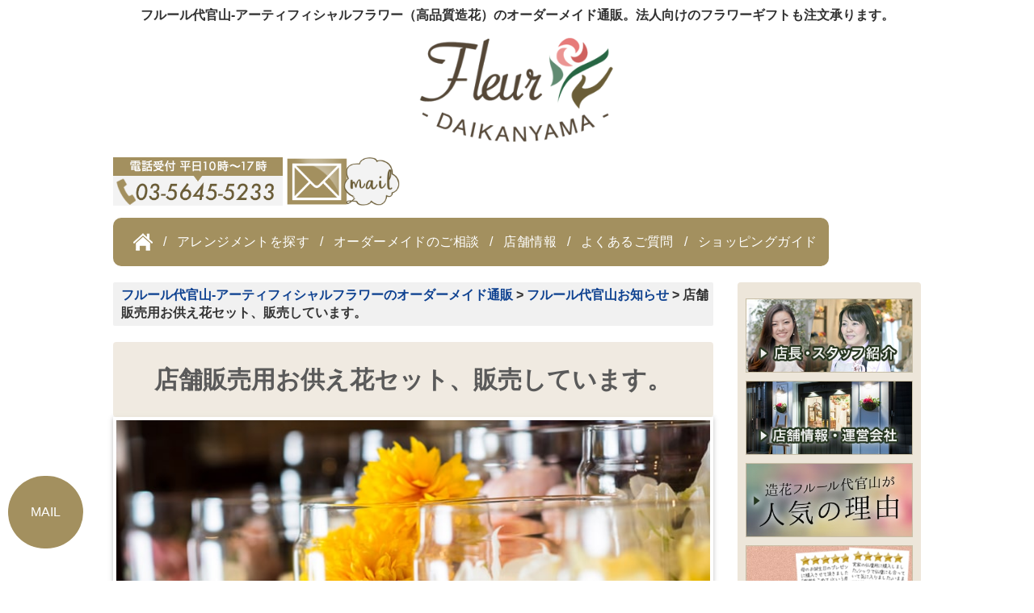

--- FILE ---
content_type: text/html; charset=UTF-8
request_url: https://zoukashop.jp/flower/78/
body_size: 76693
content:
<!DOCTYPE html>
<html>
  <head prefix="og: http://ogp.me/ns# fb: http://ogp.me/ns/fb# article: http://ogp.me/ns/article#">
    <meta charset="UTF-8">
    <meta http-equiv="X-UA-Compatible" content="IE=edge">
    <meta name="viewport" content="width=device-width, initial-scale=1">
    <title>店舗販売用お供え花セット、販売しています。 | フルール代官山-アーティフィシャルフラワーのオーダーメイド通販</title>
    <meta name="format-detection" content="telephone=no, email=no">
    <link rel="apple-touch-icon" href="https://zoukashop.jp/zo/wp-content/themes/bszo/img/touch-icon-min.png">
    <link rel="shortcut icon" href="https://zoukashop.jp/zo/wp-content/themes/bszo/img/favicon.ico">
    <link rel="stylesheet" href="https://maxcdn.bootstrapcdn.com/bootstrap/3.3.6/css/bootstrap.min.css">
    <link rel="stylesheet" type="text/css" media="all" href="https://zoukashop.jp/zo/wp-content/themes/bszo/css/style.css">
    <!-- Global site tag (gtag.js) - Google Analytics -->
    <script async src="https://www.googletagmanager.com/gtag/js?id=UA-83049440-1"></script>
    <script>
      window.dataLayer = window.dataLayer || [];
      function gtag(){dataLayer.push(arguments);}
      gtag('js', new Date());

      gtag('config', 'UA-83049440-1');
    </script>
<meta name='robots' content='max-image-preview:large' />
<link rel="alternate" type="application/rss+xml" title="フルール代官山-アーティフィシャルフラワーのオーダーメイド通販 &raquo; 店舗販売用お供え花セット、販売しています。 のコメントのフィード" href="https://zoukashop.jp/flower/78/feed/" />
<script type="text/javascript">
window._wpemojiSettings = {"baseUrl":"https:\/\/s.w.org\/images\/core\/emoji\/14.0.0\/72x72\/","ext":".png","svgUrl":"https:\/\/s.w.org\/images\/core\/emoji\/14.0.0\/svg\/","svgExt":".svg","source":{"concatemoji":"https:\/\/zoukashop.jp\/zo\/wp-includes\/js\/wp-emoji-release.min.js?ver=6.2.8"}};
/*! This file is auto-generated */
!function(e,a,t){var n,r,o,i=a.createElement("canvas"),p=i.getContext&&i.getContext("2d");function s(e,t){p.clearRect(0,0,i.width,i.height),p.fillText(e,0,0);e=i.toDataURL();return p.clearRect(0,0,i.width,i.height),p.fillText(t,0,0),e===i.toDataURL()}function c(e){var t=a.createElement("script");t.src=e,t.defer=t.type="text/javascript",a.getElementsByTagName("head")[0].appendChild(t)}for(o=Array("flag","emoji"),t.supports={everything:!0,everythingExceptFlag:!0},r=0;r<o.length;r++)t.supports[o[r]]=function(e){if(p&&p.fillText)switch(p.textBaseline="top",p.font="600 32px Arial",e){case"flag":return s("\ud83c\udff3\ufe0f\u200d\u26a7\ufe0f","\ud83c\udff3\ufe0f\u200b\u26a7\ufe0f")?!1:!s("\ud83c\uddfa\ud83c\uddf3","\ud83c\uddfa\u200b\ud83c\uddf3")&&!s("\ud83c\udff4\udb40\udc67\udb40\udc62\udb40\udc65\udb40\udc6e\udb40\udc67\udb40\udc7f","\ud83c\udff4\u200b\udb40\udc67\u200b\udb40\udc62\u200b\udb40\udc65\u200b\udb40\udc6e\u200b\udb40\udc67\u200b\udb40\udc7f");case"emoji":return!s("\ud83e\udef1\ud83c\udffb\u200d\ud83e\udef2\ud83c\udfff","\ud83e\udef1\ud83c\udffb\u200b\ud83e\udef2\ud83c\udfff")}return!1}(o[r]),t.supports.everything=t.supports.everything&&t.supports[o[r]],"flag"!==o[r]&&(t.supports.everythingExceptFlag=t.supports.everythingExceptFlag&&t.supports[o[r]]);t.supports.everythingExceptFlag=t.supports.everythingExceptFlag&&!t.supports.flag,t.DOMReady=!1,t.readyCallback=function(){t.DOMReady=!0},t.supports.everything||(n=function(){t.readyCallback()},a.addEventListener?(a.addEventListener("DOMContentLoaded",n,!1),e.addEventListener("load",n,!1)):(e.attachEvent("onload",n),a.attachEvent("onreadystatechange",function(){"complete"===a.readyState&&t.readyCallback()})),(e=t.source||{}).concatemoji?c(e.concatemoji):e.wpemoji&&e.twemoji&&(c(e.twemoji),c(e.wpemoji)))}(window,document,window._wpemojiSettings);
</script>
<style type="text/css">
img.wp-smiley,
img.emoji {
	display: inline !important;
	border: none !important;
	box-shadow: none !important;
	height: 1em !important;
	width: 1em !important;
	margin: 0 0.07em !important;
	vertical-align: -0.1em !important;
	background: none !important;
	padding: 0 !important;
}
</style>
	<link rel='stylesheet' id='wp-block-library-css' href='https://zoukashop.jp/zo/wp-includes/css/dist/block-library/style.min.css?ver=6.2.8' type='text/css' media='all' />
<link rel='stylesheet' id='classic-theme-styles-css' href='https://zoukashop.jp/zo/wp-includes/css/classic-themes.min.css?ver=6.2.8' type='text/css' media='all' />
<style id='global-styles-inline-css' type='text/css'>
body{--wp--preset--color--black: #000000;--wp--preset--color--cyan-bluish-gray: #abb8c3;--wp--preset--color--white: #ffffff;--wp--preset--color--pale-pink: #f78da7;--wp--preset--color--vivid-red: #cf2e2e;--wp--preset--color--luminous-vivid-orange: #ff6900;--wp--preset--color--luminous-vivid-amber: #fcb900;--wp--preset--color--light-green-cyan: #7bdcb5;--wp--preset--color--vivid-green-cyan: #00d084;--wp--preset--color--pale-cyan-blue: #8ed1fc;--wp--preset--color--vivid-cyan-blue: #0693e3;--wp--preset--color--vivid-purple: #9b51e0;--wp--preset--gradient--vivid-cyan-blue-to-vivid-purple: linear-gradient(135deg,rgba(6,147,227,1) 0%,rgb(155,81,224) 100%);--wp--preset--gradient--light-green-cyan-to-vivid-green-cyan: linear-gradient(135deg,rgb(122,220,180) 0%,rgb(0,208,130) 100%);--wp--preset--gradient--luminous-vivid-amber-to-luminous-vivid-orange: linear-gradient(135deg,rgba(252,185,0,1) 0%,rgba(255,105,0,1) 100%);--wp--preset--gradient--luminous-vivid-orange-to-vivid-red: linear-gradient(135deg,rgba(255,105,0,1) 0%,rgb(207,46,46) 100%);--wp--preset--gradient--very-light-gray-to-cyan-bluish-gray: linear-gradient(135deg,rgb(238,238,238) 0%,rgb(169,184,195) 100%);--wp--preset--gradient--cool-to-warm-spectrum: linear-gradient(135deg,rgb(74,234,220) 0%,rgb(151,120,209) 20%,rgb(207,42,186) 40%,rgb(238,44,130) 60%,rgb(251,105,98) 80%,rgb(254,248,76) 100%);--wp--preset--gradient--blush-light-purple: linear-gradient(135deg,rgb(255,206,236) 0%,rgb(152,150,240) 100%);--wp--preset--gradient--blush-bordeaux: linear-gradient(135deg,rgb(254,205,165) 0%,rgb(254,45,45) 50%,rgb(107,0,62) 100%);--wp--preset--gradient--luminous-dusk: linear-gradient(135deg,rgb(255,203,112) 0%,rgb(199,81,192) 50%,rgb(65,88,208) 100%);--wp--preset--gradient--pale-ocean: linear-gradient(135deg,rgb(255,245,203) 0%,rgb(182,227,212) 50%,rgb(51,167,181) 100%);--wp--preset--gradient--electric-grass: linear-gradient(135deg,rgb(202,248,128) 0%,rgb(113,206,126) 100%);--wp--preset--gradient--midnight: linear-gradient(135deg,rgb(2,3,129) 0%,rgb(40,116,252) 100%);--wp--preset--duotone--dark-grayscale: url('#wp-duotone-dark-grayscale');--wp--preset--duotone--grayscale: url('#wp-duotone-grayscale');--wp--preset--duotone--purple-yellow: url('#wp-duotone-purple-yellow');--wp--preset--duotone--blue-red: url('#wp-duotone-blue-red');--wp--preset--duotone--midnight: url('#wp-duotone-midnight');--wp--preset--duotone--magenta-yellow: url('#wp-duotone-magenta-yellow');--wp--preset--duotone--purple-green: url('#wp-duotone-purple-green');--wp--preset--duotone--blue-orange: url('#wp-duotone-blue-orange');--wp--preset--font-size--small: 13px;--wp--preset--font-size--medium: 20px;--wp--preset--font-size--large: 36px;--wp--preset--font-size--x-large: 42px;--wp--preset--spacing--20: 0.44rem;--wp--preset--spacing--30: 0.67rem;--wp--preset--spacing--40: 1rem;--wp--preset--spacing--50: 1.5rem;--wp--preset--spacing--60: 2.25rem;--wp--preset--spacing--70: 3.38rem;--wp--preset--spacing--80: 5.06rem;--wp--preset--shadow--natural: 6px 6px 9px rgba(0, 0, 0, 0.2);--wp--preset--shadow--deep: 12px 12px 50px rgba(0, 0, 0, 0.4);--wp--preset--shadow--sharp: 6px 6px 0px rgba(0, 0, 0, 0.2);--wp--preset--shadow--outlined: 6px 6px 0px -3px rgba(255, 255, 255, 1), 6px 6px rgba(0, 0, 0, 1);--wp--preset--shadow--crisp: 6px 6px 0px rgba(0, 0, 0, 1);}:where(.is-layout-flex){gap: 0.5em;}body .is-layout-flow > .alignleft{float: left;margin-inline-start: 0;margin-inline-end: 2em;}body .is-layout-flow > .alignright{float: right;margin-inline-start: 2em;margin-inline-end: 0;}body .is-layout-flow > .aligncenter{margin-left: auto !important;margin-right: auto !important;}body .is-layout-constrained > .alignleft{float: left;margin-inline-start: 0;margin-inline-end: 2em;}body .is-layout-constrained > .alignright{float: right;margin-inline-start: 2em;margin-inline-end: 0;}body .is-layout-constrained > .aligncenter{margin-left: auto !important;margin-right: auto !important;}body .is-layout-constrained > :where(:not(.alignleft):not(.alignright):not(.alignfull)){max-width: var(--wp--style--global--content-size);margin-left: auto !important;margin-right: auto !important;}body .is-layout-constrained > .alignwide{max-width: var(--wp--style--global--wide-size);}body .is-layout-flex{display: flex;}body .is-layout-flex{flex-wrap: wrap;align-items: center;}body .is-layout-flex > *{margin: 0;}:where(.wp-block-columns.is-layout-flex){gap: 2em;}.has-black-color{color: var(--wp--preset--color--black) !important;}.has-cyan-bluish-gray-color{color: var(--wp--preset--color--cyan-bluish-gray) !important;}.has-white-color{color: var(--wp--preset--color--white) !important;}.has-pale-pink-color{color: var(--wp--preset--color--pale-pink) !important;}.has-vivid-red-color{color: var(--wp--preset--color--vivid-red) !important;}.has-luminous-vivid-orange-color{color: var(--wp--preset--color--luminous-vivid-orange) !important;}.has-luminous-vivid-amber-color{color: var(--wp--preset--color--luminous-vivid-amber) !important;}.has-light-green-cyan-color{color: var(--wp--preset--color--light-green-cyan) !important;}.has-vivid-green-cyan-color{color: var(--wp--preset--color--vivid-green-cyan) !important;}.has-pale-cyan-blue-color{color: var(--wp--preset--color--pale-cyan-blue) !important;}.has-vivid-cyan-blue-color{color: var(--wp--preset--color--vivid-cyan-blue) !important;}.has-vivid-purple-color{color: var(--wp--preset--color--vivid-purple) !important;}.has-black-background-color{background-color: var(--wp--preset--color--black) !important;}.has-cyan-bluish-gray-background-color{background-color: var(--wp--preset--color--cyan-bluish-gray) !important;}.has-white-background-color{background-color: var(--wp--preset--color--white) !important;}.has-pale-pink-background-color{background-color: var(--wp--preset--color--pale-pink) !important;}.has-vivid-red-background-color{background-color: var(--wp--preset--color--vivid-red) !important;}.has-luminous-vivid-orange-background-color{background-color: var(--wp--preset--color--luminous-vivid-orange) !important;}.has-luminous-vivid-amber-background-color{background-color: var(--wp--preset--color--luminous-vivid-amber) !important;}.has-light-green-cyan-background-color{background-color: var(--wp--preset--color--light-green-cyan) !important;}.has-vivid-green-cyan-background-color{background-color: var(--wp--preset--color--vivid-green-cyan) !important;}.has-pale-cyan-blue-background-color{background-color: var(--wp--preset--color--pale-cyan-blue) !important;}.has-vivid-cyan-blue-background-color{background-color: var(--wp--preset--color--vivid-cyan-blue) !important;}.has-vivid-purple-background-color{background-color: var(--wp--preset--color--vivid-purple) !important;}.has-black-border-color{border-color: var(--wp--preset--color--black) !important;}.has-cyan-bluish-gray-border-color{border-color: var(--wp--preset--color--cyan-bluish-gray) !important;}.has-white-border-color{border-color: var(--wp--preset--color--white) !important;}.has-pale-pink-border-color{border-color: var(--wp--preset--color--pale-pink) !important;}.has-vivid-red-border-color{border-color: var(--wp--preset--color--vivid-red) !important;}.has-luminous-vivid-orange-border-color{border-color: var(--wp--preset--color--luminous-vivid-orange) !important;}.has-luminous-vivid-amber-border-color{border-color: var(--wp--preset--color--luminous-vivid-amber) !important;}.has-light-green-cyan-border-color{border-color: var(--wp--preset--color--light-green-cyan) !important;}.has-vivid-green-cyan-border-color{border-color: var(--wp--preset--color--vivid-green-cyan) !important;}.has-pale-cyan-blue-border-color{border-color: var(--wp--preset--color--pale-cyan-blue) !important;}.has-vivid-cyan-blue-border-color{border-color: var(--wp--preset--color--vivid-cyan-blue) !important;}.has-vivid-purple-border-color{border-color: var(--wp--preset--color--vivid-purple) !important;}.has-vivid-cyan-blue-to-vivid-purple-gradient-background{background: var(--wp--preset--gradient--vivid-cyan-blue-to-vivid-purple) !important;}.has-light-green-cyan-to-vivid-green-cyan-gradient-background{background: var(--wp--preset--gradient--light-green-cyan-to-vivid-green-cyan) !important;}.has-luminous-vivid-amber-to-luminous-vivid-orange-gradient-background{background: var(--wp--preset--gradient--luminous-vivid-amber-to-luminous-vivid-orange) !important;}.has-luminous-vivid-orange-to-vivid-red-gradient-background{background: var(--wp--preset--gradient--luminous-vivid-orange-to-vivid-red) !important;}.has-very-light-gray-to-cyan-bluish-gray-gradient-background{background: var(--wp--preset--gradient--very-light-gray-to-cyan-bluish-gray) !important;}.has-cool-to-warm-spectrum-gradient-background{background: var(--wp--preset--gradient--cool-to-warm-spectrum) !important;}.has-blush-light-purple-gradient-background{background: var(--wp--preset--gradient--blush-light-purple) !important;}.has-blush-bordeaux-gradient-background{background: var(--wp--preset--gradient--blush-bordeaux) !important;}.has-luminous-dusk-gradient-background{background: var(--wp--preset--gradient--luminous-dusk) !important;}.has-pale-ocean-gradient-background{background: var(--wp--preset--gradient--pale-ocean) !important;}.has-electric-grass-gradient-background{background: var(--wp--preset--gradient--electric-grass) !important;}.has-midnight-gradient-background{background: var(--wp--preset--gradient--midnight) !important;}.has-small-font-size{font-size: var(--wp--preset--font-size--small) !important;}.has-medium-font-size{font-size: var(--wp--preset--font-size--medium) !important;}.has-large-font-size{font-size: var(--wp--preset--font-size--large) !important;}.has-x-large-font-size{font-size: var(--wp--preset--font-size--x-large) !important;}
.wp-block-navigation a:where(:not(.wp-element-button)){color: inherit;}
:where(.wp-block-columns.is-layout-flex){gap: 2em;}
.wp-block-pullquote{font-size: 1.5em;line-height: 1.6;}
</style>
<link rel='stylesheet' id='contact-form-7-css' href='https://zoukashop.jp/zo/wp-content/plugins/contact-form-7/includes/css/styles.css?ver=5.7.6' type='text/css' media='all' />
<link rel="https://api.w.org/" href="https://zoukashop.jp/wp-json/" /><link rel="alternate" type="application/json" href="https://zoukashop.jp/wp-json/wp/v2/posts/78" /><link rel="EditURI" type="application/rsd+xml" title="RSD" href="https://zoukashop.jp/zo/xmlrpc.php?rsd" />
<link rel="wlwmanifest" type="application/wlwmanifest+xml" href="https://zoukashop.jp/zo/wp-includes/wlwmanifest.xml" />
<meta name="generator" content="WordPress 6.2.8" />
<link rel="canonical" href="https://zoukashop.jp/flower/78/" />
<link rel='shortlink' href='https://zoukashop.jp/?p=78' />
<link rel="alternate" type="application/json+oembed" href="https://zoukashop.jp/wp-json/oembed/1.0/embed?url=https%3A%2F%2Fzoukashop.jp%2Fflower%2F78%2F" />
<link rel="alternate" type="text/xml+oembed" href="https://zoukashop.jp/wp-json/oembed/1.0/embed?url=https%3A%2F%2Fzoukashop.jp%2Fflower%2F78%2F&#038;format=xml" />
<meta property="og:title" content="店舗販売用お供え花セット、販売しています。" />
<meta property="og:description" content="店舗販売用お供え花セット、販売を始めました。 詳しくは「お供 ..." />
<meta property="og:type" content="article" />
<meta property="og:url" content="https://zoukashop.jp/flower/78/" />
<meta property="og:image" content="https://zoukashop.jp/cms/wp-content/themes/bscp/img/ogp-min.jpg" />
<meta property="og:site_name" content="フルール代官山-アーティフィシャルフラワーのオーダーメイド通販" />
<meta name="twitter:card" content="summary_large_image" />
<meta name="twitter:site" content="@fleurdaikanyama" />
<meta property="og:locale" content="ja_JP" />
<style type="text/css">.broken_link, a.broken_link {
	text-decoration: line-through;
}</style></head>
<body class="post-template-default single single-post postid-78 single-format-standard" id="contents">
  <div class="headertop">
    <h1>フルール代官山-アーティフィシャルフラワー（高品質造花）のオーダーメイド通販。法人向けのフラワーギフトも注文承ります。</h1>
    <a href="https://zoukashop.jp/"><h1 class="site-logo"><img src="https://zoukashop.jp/zo/wp-content/themes/bszo/img/header/txt_logo-min.png" alt="フルール代官山-アーティフィシャルフラワー"></h1></a>
  </div><!-- headertop -->
    <div class="header">
      <div class="navbar navbar-default navbar-static-top">
        <div class="clearfix header-container">
          <div class="navbar-header">
            <a href="tel:03-5645-5233"><img src="https://zoukashop.jp/zo/wp-content/themes/bszo/img/header/tel-min.png" alt="TEL:03-5645-5233" class="site-mail"></a>
            <a href="https://zoukashop.jp/contact/"><img src="https://zoukashop.jp/zo/wp-content/themes/bszo/img/header/mail-min.png" alt="お気軽にご質問下さい！" class="site-mail"></a>
            <button type="button" data-toggle="collapse" data-target="#navbar" aria-expanded="false" aria-controls="navbar" class="navbar-toggle collapsed"><span class="sr-only">Toggle navigation</span><span class="icon-bar"></span><span class="icon-bar"></span><span class="icon-bar"></span></button>
          </div>
          <div id="navbar" class="navbar-left navbar-collapse collapse menu-global">
            <ul class="nav navbar-nav menu-global-main">
              <li><a href="https://zoukashop.jp/"><img src="https://zoukashop.jp/zo/wp-content/themes/bszo/img/header/icon-home-min.png" alt=""></a></li>
              <li><a href="https://zoukashop.jp/search">アレンジメントを探す</a></li>
              <li><a href="https://zoukashop.jp/madetoorder">オーダーメイドのご相談</a></li>
              <li><a href="https://zoukashop.jp/company">店舗情報</a></li>
              <li><a href="https://zoukashop.jp/faq">よくあるご質問</a></li>
              <li><a href="https://zoukashop.jp/shoppingguide">ショッピングガイド</a></li>
            </ul>
          </div>
        </div>
      </div>
    </div><!-- header -->
  <div class="main">
  <div class="container-fluid">
  <div class="row">
    <div class="col-xs-12 col-sm-9 col-md-9">
        <div class="content">
        <div class="text-left">
          <div class="breadcrumbs" typeof="BreadcrumbList" vocab="https://schema.org/">
              <!-- Breadcrumb NavXT 7.2.0 -->
<span property="itemListElement" typeof="ListItem"><a property="item" typeof="WebPage" title="Go to フルール代官山-アーティフィシャルフラワーのオーダーメイド通販." href="https://zoukashop.jp" class="home"><span property="name">フルール代官山-アーティフィシャルフラワーのオーダーメイド通販</span></a><meta property="position" content="1"></span> &gt; <span property="itemListElement" typeof="ListItem"><a property="item" typeof="WebPage" title="Go to the フルール代官山お知らせ category archives." href="https://zoukashop.jp/flower/category/news/" class="taxonomy category"><span property="name">フルール代官山お知らせ</span></a><meta property="position" content="2"></span> &gt; <span class="post post-post current-item">店舗販売用お供え花セット、販売しています。</span>          </div>
        </div>

        <div class="singlepage">
				<h1>店舗販売用お供え花セット、販売しています。</h1>

		<div class="contenteye">
	<img src="https://zoukashop.jp/zo/wp-content/themes/bszo/img/category/default-min.jpg" class="attachment-category_image wp-post-image" alt="" id="category_image">	</div>
	
	<div class="wrapcontent">
	<p><a href="https://zoukashop.jp/flower/52"><img decoding="async" src="https://zoukashop.jp/zo/wp-content/themes/bszo/img/news/main003-min.jpg" alt="お供えセット" width="760px" height="222px"></a></p>
<p>店舗販売用お供え花セット、販売を始めました。</p>
<p>詳しくは<a href="https://zoukashop.jp/flower/52">「お供え用造花お試しセット」</a>をご覧ください。</p>
<p>フルール代官山<br />
店長菅原</p>
	</div>

		<div class="shingledata">
		<img src="https://zoukashop.jp/zo/wp-content/themes/bszo/img/common/border-min.png" alt="" class="bodermax100list">
		<p>投稿日：<time pubdate="pubdate" datetime="2016-12-14">2016年12月14日</time>
		</p>
		<img src="https://zoukashop.jp/zo/wp-content/themes/bszo/img/common/border-min.png" alt="" class="bodermax100list">
	</div>
	<div class="tagmark_contents">
	<h3>このページのキーワード</h3>
		</div>
	
	        <div class="container-fluid">
			<div class="row">
				<div class="col-xs-6 col-sm-6 col-md-6 text-left pagelink">
				＜ <a href="https://zoukashop.jp/flower/76/" rel="prev">国際フラワーEXPOに行ってきました。</a>				</div>
				<div class="col-xs-6 col-sm-6 col-md-6 text-right pagelink">
				<a href="https://zoukashop.jp/flower/81/" rel="next">サイトオープン特別キャンペーン！全品半額セール開催中！</a> ＞
				</div>
			</div>
		</div>
	
<div id="comments">


</div>

	    </div><!-- singlepage -->

	    <div class="contetnsbodynotop">
          <h3>ページの著作情報</h3>
      <div class="container-fluid">
      <div class="row">
          <div class="col-xs-12 col-sm-3 col-md-3 text-center">
        <img src="https://secure.gravatar.com/avatar/08e1a2449ac2d0ec1a85fedec9fb0fef?s=280&d=mm&r=g">
        <p>
        投稿：
        <span class="author">
        フルール代官山店長菅原
        </span>
        <span class="org">フルール代官山</span>
        </p>
        </div>
          <div class="col-xs-12 col-sm-9 col-md-9">
        <p>
        アーティフィシャルフラワー（高品質造花）通販販売の企画、宣伝、商品管理を担当。 「アーティフィシャルフラワーとは、生花をリアルに再現し、生花にはない美しさを表現し造られた花です。アーティフィシャルフラワーのある豊かな暮らしを様々なシチュエーションで多くの方々に知っていただく活動しています。」 
        </p>
        </div>
      </div><!-- row -->
      </div><!-- container-fluid -->
    </div><!-- contetnsbodynotop -->
      </div><!-- content -->
      </div><!-- col-xs-12 col-sm-9 col-md-9 -->
    <div class="col-xs-12 col-sm-3 col-md-3">
    <div class="side">
      <aside>
      <a href="https://zoukashop.jp/staff">
      <img src="https://zoukashop.jp/zo/wp-content/themes/bszo/img/footer/sidestaff-min.jpg" alt=“店長・スタッフ紹介” title="店長・スタッフ紹介">
      </a>
      </aside>
      <aside>
      <a href="https://zoukashop.jp/company">
      <img src="https://zoukashop.jp/zo/wp-content/themes/bszo/img/footer/sidecom-min.jpg" alt=“店舗情報・運営会社” title="店舗情報・運営会社">
      </a>
      </aside>
      <aside>
      <a href="https://zoukashop.jp/flower/37">
      <img src="https://zoukashop.jp/zo/wp-content/themes/bszo/img/footer/sidepop-min.jpg" alt=“フルール代官山が人気の理由” title="フルール代官山が人気の理由">
      </a>
      </aside>
      <aside>
      <a href="https://zoukashop.jp/review">
      <img src="https://zoukashop.jp/zo/wp-content/themes/bszo/img/footer/sidereview-min.jpg" alt=“口コミ・レビュー” title="口コミ・レビュー">
      </a>
      </aside>
      <aside>
      <a href="https://zoukashop.jp/flower/category/media">
      <img src="https://zoukashop.jp/zo/wp-content/themes/bszo/img/footer/sidemedia-min.jpg" alt=“メディア掲載ページ” title="メディア掲載ページ">
      </a>
      </aside>
      <aside>
      <a href="https://zoukashop.jp/faq">
      <img src="https://zoukashop.jp/zo/wp-content/themes/bszo/img/footer/sidefaq-min.jpg" alt=“よくあるご質問” title="よくあるご質問">
      </a>
      </aside>
      <aside>
      <a href="https://zoukashop.jp/shoppingguide">
      <img src="https://zoukashop.jp/zo/wp-content/themes/bszo/img/footer/sideinfo-min.jpg" alt=“ショッピングガイド” title="ショッピングガイド">
      </a>
      </aside>
      <aside>
      <a href="https://zoukashop.jp/flower/category/column">
      <img src="https://zoukashop.jp/zo/wp-content/themes/bszo/img/footer/sidecolumn-min.jpg" alt=“特集コラムページ” title="特集コラムページ">
      </a>
      </aside>
    </div><!-- side -->
    </div><!-- col-xs-12 col-sm-3 col-md-3 -->
  </div><!-- row -->
</div><!-- container-fluid -->
    </div><!-- main -->

    <footer class="footer">
      <div class="footer2">
      <div class="container-fluid">
        <div class="row">
        <aside class="col-xs-6 col-sm-3 col-md-3">
        <a href="https://zoukashop.jp/staff">
        <img src="https://zoukashop.jp/zo/wp-content/themes/bszo/img/footer/sidestaff-min.jpg" alt=“店長・スタッフ紹介” title="店長・スタッフ紹介">
        </a>
        </aside>
        <aside class="col-xs-6 col-sm-3 col-md-3">
        <a href="https://zoukashop.jp/company">
        <img src="https://zoukashop.jp/zo/wp-content/themes/bszo/img/footer/sidecom-min.jpg" alt=“店舗情報・運営会社” title="店舗情報・運営会社">
        </a>
        </aside>
        <aside class="col-xs-6 col-sm-3 col-md-3">
        <a href="https://zoukashop.jp/flower/37">
        <img src="https://zoukashop.jp/zo/wp-content/themes/bszo/img/footer/sidepop-min.jpg" alt=“フルール代官山が人気の理由” title="フルール代官山が人気の理由">
        </a>
        </aside>
        <aside class="col-xs-6 col-sm-3 col-md-3">
        <a href="https://zoukashop.jp/review">
        <img src="https://zoukashop.jp/zo/wp-content/themes/bszo/img/footer/sidereview-min.jpg" alt=“口コミ・レビュー” title="口コミ・レビュー">
        </a>
        </aside>
        </div>
        <div class="row">
        <aside class="col-xs-6 col-sm-3 col-md-3">
        <a href="https://zoukashop.jp/flower/category/media">
        <img src="https://zoukashop.jp/zo/wp-content/themes/bszo/img/footer/sidemedia-min.jpg" alt=“メディア掲載ページ” title="メディア掲載ページ">
        </a>
        </aside>
        <aside class="col-xs-6 col-sm-3 col-md-3">
        <a href="https://zoukashop.jp/faq">
        <img src="https://zoukashop.jp/zo/wp-content/themes/bszo/img/footer/sidefaq-min.jpg" alt=“よくあるご質問” title="よくあるご質問">
        </a>
        </aside>
        <aside class="col-xs-6 col-sm-3 col-md-3">
        <a href="https://zoukashop.jp/shoppingguide">
        <img src="https://zoukashop.jp/zo/wp-content/themes/bszo/img/footer/sideinfo-min.jpg" alt=“ショッピングガイド” title="ショッピングガイド">
        </a>
        </aside>
        <aside class="col-xs-6 col-sm-3 col-md-3">
        <a href="https://zoukashop.jp/flower/category/column">
        <img src="https://zoukashop.jp/zo/wp-content/themes/bszo/img/footer/sidecolumn-min.jpg" alt=“特集コラムページ” title="特集コラムページ">
        </a>
        </aside>
        </div>
      </div>
      </div>

      <div class="container-fluid">
        <div class="row footer-nav">
          <aside class="col-xs-12 col-sm-6 col-md-3">
            <h3 class="footernav-title"><strong class="glyphicon glyphicon-chevron-down">フルール代官山について</strong></h3>
            <div class="list-group">
<a href="https://zoukashop.jp/"><span class="beige3tag">TOP</span></a>
<a href="https://zoukashop.jp/company"><span class="beige3tag">店舗情報・運営会社</span></a>
<a href="https://zoukashop.jp/staff"><span class="beige3tag">店長・スタッフ紹介</span></a>
<a href="https://zoukashop.jp/flower/37"><span class="beige3tag">フルール代官山が人気の理由</span></a>
<a href="https://zoukashop.jp/review"><span class="beige3tag">口コミレビュー</span></a>
<a href="https://zoukashop.jp/flower/category/media"><span class="beige3tag">メディア掲載情報</span></a>
<a href="https://zoukashop.jp/flower/category/event"><span class="beige3tag">イベント情報</span></a>
<a href="https://zoukashop.jp/privacy"><span class="beige3tag">個人情報保護ポリシー</span></a>
<a href="https://zoukashop.jp/ordercontract"><span class="beige3tag">特定商取引法表示</span></a>
<a href="https://zoukashop.jp/contact"><span class="beige3tag">お問い合わせ</span></a>
<a href="https://zoukashop.jp/flower/category/column"><span class="beige3tag">特集コラムページ</span></a>
<a href="https://zoukashop.jp/flower/category/news"><span class="beige3tag">お知らせページ</span></a>
<a href="https://zoukashop.jp/shoppingguide"><span class="beige3tag">ショッピングガイド・ご利用案内</span></a>
<a href="https://zoukashop.jp/member"><span class="beige3tag">会員特典について</span></a>
<a href="https://zoukashop.jp/wrapping"><span class="beige3tag">メッセージ・立て札・ラッピング</span></a>
<a href="https://zoukashop.jp/document"><span class="beige3tag">各種書類発行について</span></a>
<a href="https://zoukashop.jp/security"><span class="beige3tag">安心安全サポートのショッピング</span></a>
<a href="https://zoukashop.jp/buyer"><span class="beige3tag">仕入れ対応について</span></a>
<a href="https://zoukashop.jp/faq"><span class="beige3tag">よくあるご質問</span></a>
<a href=""><span class="beige3tag">サイトマップ</span></a>
            </div>
            <h3 class="footernav-title"><strong class="glyphicon glyphicon-chevron-down">商品一覧</strong></h3>
            <div class="list-group">
<a href="https://zoukashop.jp/search"><span class="beige3tag">アレンジメントを探す</span></a>
<a href="https://zoukashop.jp/madetoorder"><span class="beige3tag">オーダーメイド</span></a>
<a href="https://zoukashop.jp/flower/category/madetoorderitems"><span class="beige3tag">オーダーメイド制作商品</span></a>
<a href="https://zoukashop.jp/flower/category/recommenditems"><span class="beige3tag">おすすめ商品</span></a>
<a href="https://zoukashop.jp/flower/category/arrangementitems"><span class="beige3tag">アレンジメント販売商品</span></a>
<a href="https://zoukashop.jp/flower/72"><span class="beige3tag">名入れフラワーギフト【かごタイプ】</span></a>
<a href="https://zoukashop.jp/flower/147"><span class="beige3tag">名入れフラワーギフト【フレームタイプ】</span></a>
<a href="https://zoukashop.jp/flower/149"><span class="beige3tag">名入れフラワーギフト【大型・フラワーボードタイプ】</span></a>
            </div>
          </aside>
          <aside class="col-xs-12 col-sm-6 col-md-3">
            <h3 class="footernav-title"><strong class="glyphicon glyphicon-chevron-down">タイプ別</strong></h3>
            <div class="list-group">
<a href="https://zoukashop.jp/flower/tag/wreath/"><span class="beige3tag">リース壁掛け</span></a>
<a href="https://zoukashop.jp/flower/tag/flame/"><span class="beige3tag">フレーム・額</span></a>
<a href="https://zoukashop.jp/flower/tag/bouquet/"><span class="beige3tag">ブーケ</span></a>
<a href="https://zoukashop.jp/flower/tag/photoframe/"><span class="beige3tag">フォトフレーム</span></a>
<a href="https://zoukashop.jp/flower/tag/board/"><span class="beige3tag">フラワーボード</span></a>
<a href="https://zoukashop.jp/flower/tag/stand/"><span class="beige3tag">大型スタンド</span></a>
<a href="https://zoukashop.jp/flower/tag/largesize/"><span class="beige3tag">大型</span></a>
<a href="https://zoukashop.jp/flower/tag/vase/"><span class="beige3tag">花瓶</span></a>
<a href="https://zoukashop.jp/flower/tag/basket/"><span class="beige3tag">かご</span></a>
<a href="https://zoukashop.jp/flower/tag/flourbox/"><span class="beige3tag">ボックス</span></a>
<a href="https://zoukashop.jp/flower/tag/corsage/"><span class="beige3tag">コサージュ</span></a>
<a href="https://zoukashop.jp/flower/tag/ring/"><span class="beige3tag">指輪</span></a>
<a href="https://zoukashop.jp/flower/tag/hair-ornaments/"><span class="beige3tag">髪飾り</span></a>
            </div>
            <h3 class="footernav-title"><strong class="glyphicon glyphicon-chevron-down">シーン・イベント別</strong></h3>
            <div class="list-group">
<a href="https://zoukashop.jp/flower/tag/opening-celebration"><span class="greentag">開店祝い・開業祝い</span></a>
<a href="https://zoukashop.jp/flower/tag/new-construction-celebration"><span class="greentag">新築祝い</span></a>
<a href="https://zoukashop.jp/flower/tag/wedding"><span class="greentag">ウェディング</span></a>
<a href="https://zoukashop.jp/flower/tag/wedding-celebration"><span class="greentag">結婚祝い</span></a>
<a href="https://zoukashop.jp/flower/tag/relocation-celebration"><span class="greentag">移転祝い</span></a>
<a href="https://zoukashop.jp/flower/tag/wedding-anniversary"><span class="greentag">結婚記念日</span></a>
<a href="https://zoukashop.jp/flower/tag/promotioncelebration"><span class="greentag">昇進祝い</span></a>
<a href="https://zoukashop.jp/flower/tag/retirement-memorial"><span class="greentag">退職記念</span></a>
<a href="https://zoukashop.jp/flower/tag/new-building-celebration"><span class="greentag">新社屋祝い</span></a>
<a href="https://zoukashop.jp/flower/tag/moving-celebration"><span class="greentag">引越し祝い</span></a>
<a href="https://zoukashop.jp/flower/tag/birthday-celebration"><span class="greentag">誕生日祝い</span></a>
<a href="https://zoukashop.jp/flower/tag/valentinesday"><span class="greentag">バレンタインデー</span></a>
<a href="https://zoukashop.jp/flower/tag/whiteday"><span class="greentag">ホワイトデー</span></a>
<a href="https://zoukashop.jp/flower/tag/christmas"><span class="greentag">クリスマス</span></a>
<a href="https://zoukashop.jp/flower/tag/newyear"><span class="greentag">正月飾り・しめ繩</span></a>
<a href="https://zoukashop.jp/flower/tag/hinamatsuri"><span class="greentag">ひな祭り・桃の節句</span></a>
            </div>
          </aside>
          <aside class="col-xs-12 col-sm-6 col-md-3">
            <h3 class="footernav-title"><strong class="glyphicon glyphicon-chevron-down">用途別</strong></h3>
            <div class="list-group">
<a href="https://zoukashop.jp/flower/tag/gift"><span class="beige2tag">ギフト用</span></a>
<a href="https://zoukashop.jp/flower/tag/made-to-order"><span class="beige2tag">オーダーメイド</span></a>
<a href="https://zoukashop.jp/flower/tag/self-made"><span class="beige2tag">セルフメイド</span></a>
<a href="https://zoukashop.jp/flower/tag/alphabet-object-flower-giftitems"><span class="beige2tag">名入れフラワーギフト</span></a>
<a href="https://zoukashop.jp/flower/tag/for-business"><span class="beige2tag">法人向け</span></a>
<a href="https://zoukashop.jp/flower/tag/collabo"><span class="beige2tag">コラボ</span></a>
<a href="https://zoukashop.jp/flower/tag/company-training"><span class="beige2tag">企業研修</span></a>
<a href="https://zoukashop.jp/flower/tag/workshop"><span class="beige2tag">レッスン・ワークショップ</span></a>
<a href="https://zoukashop.jp/flower/tag/business-trip-lesson"><span class="beige2tag">出張レッスン・ワークショップ</span></a>
<a href="https://zoukashop.jp/flower/tag/for-stores"><span class="beige2tag">店舗向け</span></a>
<a href="https://zoukashop.jp/flower/tag/event-display"><span class="beige2tag">イベント装飾ディスプレイ</span></a>
<a href="https://zoukashop.jp/flower/tag/store-display"><span class="beige2tag">店舗装飾</span></a>
<a href="https://zoukashop.jp/flower/tag/magazine-display"><span class="beige2tag">雑誌撮影ディスプレイ</span></a>
<a href="https://zoukashop.jp/flower/tag/tv-display"><span class="beige2tag">TV番組ディスプレイ</span></a>
<a href="https://zoukashop.jp/flower/tag/cm-display"><span class="beige2tag">CM撮影ディスプレイ</span></a>
<a href="https://zoukashop.jp/flower/tag/homeuse"><span class="beige2tag">ご自宅用</span></a>
<a href="https://zoukashop.jp/flower/tag/interior"><span class="beige2tag">インテリア用</span></a>
<a href="https://zoukashop.jp/flower/tag/osonae"><span class="beige2tag">お供え用</span></a>
<a href="https://zoukashop.jp/flower/tag/pet"><span class="beige2tag">ペットお供え用</span></a>
<a href="https://zoukashop.jp/flower/tag/omimai"><span class="beige2tag">お見舞い用</span></a>
<a href="https://zoukashop.jp/flower/tag/japanese"><span class="beige2tag">和モダン</span></a>
<a href="https://zoukashop.jp/flower/tag/buyer"><span class="beige2tag">仕入れ</span></a>
<a href="https://zoukashop.jp/flower/tag/reception-entrance"><span class="beige2tag">受付・玄関</span></a>
<a href="https://zoukashop.jp/flower/tag/largeorders"><span class="beige2tag">団体・大量注文</span></a>
<a href="https://zoukashop.jp/flower/tag/party"><span class="beige2tag">パーティ会場装飾</span></a>
<a href="https://zoukashop.jp/flower/tag/rental"><span class="beige2tag">貸出（レンタル）</span></a>
            </div>
          </aside>
          <aside class="col-xs-12 col-sm-6 col-md-3">
            <h3 class="footernav-title"><strong class="glyphicon glyphicon-chevron-down">花の種類別</strong></h3>
            <div class="list-group">
<a href="https://zoukashop.jp/flower/tag/gerbera/"><span class="beige3tag">ガーベラ</span></a>
<a href="https://zoukashop.jp/flower/tag/hydrangea/"><span class="beige3tag">あじさい</span></a>
<a href="https://zoukashop.jp/flower/tag/mom/"><span class="beige3tag">マム</span></a>
<a href="https://zoukashop.jp/flower/tag/carnation/"><span class="beige3tag">カーネーション</span></a>
<a href="https://zoukashop.jp/flower/tag/rapeblossoms/"><span class="beige3tag">菜の花</span></a>
<a href="https://zoukashop.jp/flower/tag/ranunculus/"><span class="beige3tag">ラナンキュラス</span></a>
<a href="https://zoukashop.jp/flower/tag/anemone/"><span class="beige3tag">アネモネ</span></a>
<a href="https://zoukashop.jp/flower/tag/lily/"><span class="beige3tag">ユリ</span></a>
<a href="https://zoukashop.jp/flower/tag/rose/"><span class="beige3tag">バラ</span></a>
<a href="https://zoukashop.jp/flower/tag/peonyroot/"><span class="beige3tag">シャクヤク</span></a>
            </div>
            <h3 class="footernav-title"><strong class="glyphicon glyphicon-chevron-down">色・カラー別</strong></h3>
            <div class="list-group">
<a href="https://zoukashop.jp/flower/tag/green/"><span class="beige3tag">グリーン</span></a>
<a href="https://zoukashop.jp/flower/tag/pink/"><span class="beige3tag">ピンク</span></a>
<a href="https://zoukashop.jp/flower/tag/white/"><span class="beige3tag">白</span></a>
<a href="https://zoukashop.jp/flower/tag/yellow/"><span class="beige3tag">黄色</span></a>
<a href="https://zoukashop.jp/flower/tag/purple/"><span class="beige3tag">紫</span></a>
<a href="https://zoukashop.jp/flower/tag/blue/"><span class="beige3tag">青</span></a>
<a href="https://zoukashop.jp/flower/tag/red/"><span class="beige3tag">赤</span></a>
            </div>
            <h3 class="footernav-title"><strong class="glyphicon glyphicon-chevron-down">価格別</strong></h3>
            <div class="list-group">
<a href="https://zoukashop.jp/flower/tag/1000yen/"><span class="beige3tag">1,000円～3,000円未満</span></a>
<a href="https://zoukashop.jp/flower/tag/3000yen/"><span class="beige3tag">3,000円～5,000円未満</span></a>
<a href="https://zoukashop.jp/flower/tag/5000yen/"><span class="beige3tag">5,000円～7,000円未満</span></a>
<a href="https://zoukashop.jp/flower/tag/7000yen/"><span class="beige3tag">7,000円～10,000円未満</span></a>
<a href="https://zoukashop.jp/flower/tag/10000yen/"><span class="beige3tag">10,000円～30,000円未満</span></a>
<a href="https://zoukashop.jp/flower/tag/30000yen/"><span class="beige3tag">30,000円以上</span></a>
            </div>
          </aside>
        </div>
      </div>
    </footer>

    <div class="contetnsbody">
    <div class="container-fluid">
    <div class="row">
    <div class="col-xs-12 col-sm-6 col-md-6">
        <div class="news">
          <h2>フルール代官山コラム</h2>
          <div class="container-fluid">
                                    <div class="row">
              <div class="col-xs-3 col-sm-3 col-md-3">
                <a href="https://zoukashop.jp/flower/37/">
                <img width="310" height="206" src="https://zoukashop.jp/zo/wp-content/uploads/2018/08/blog-20180113-310x206.jpg" class="attachment-small_image size-small_image wp-post-image" alt="フルール代官山が人気の理由" decoding="async" loading="lazy" srcset="https://zoukashop.jp/zo/wp-content/uploads/2018/08/blog-20180113-310x206.jpg 310w, https://zoukashop.jp/zo/wp-content/uploads/2018/08/blog-20180113-960x638.jpg 960w, https://zoukashop.jp/zo/wp-content/uploads/2018/08/blog-20180113-640x425.jpg 640w" sizes="(max-width: 310px) 100vw, 310px" />                </a>
              </div>
              <div class="col-xs-9 col-sm-9 col-md-9">
                <a href="https://zoukashop.jp/flower/37/"><h3>フルール代官山が人気の理由</h3></a>
                <p class="date">
                更新日：2018年08月13日                </p>
              </div>
              <img src="https://zoukashop.jp/zo/wp-content/themes/bszo/img/common/border-min.png" alt="" class="bodermax100list">
            </div><!-- row -->
                        <div class="row">
              <div class="col-xs-3 col-sm-3 col-md-3">
                <a href="https://zoukashop.jp/flower/55/">
                <img width="310" height="206" src="https://zoukashop.jp/zo/wp-content/uploads/2017/02/blog-20170222-310x206.jpg" class="attachment-small_image size-small_image wp-post-image" alt="お供え花に造花アレンジが人気の理由" decoding="async" loading="lazy" srcset="https://zoukashop.jp/zo/wp-content/uploads/2017/02/blog-20170222-310x206.jpg 310w, https://zoukashop.jp/zo/wp-content/uploads/2017/02/blog-20170222-960x638.jpg 960w, https://zoukashop.jp/zo/wp-content/uploads/2017/02/blog-20170222-640x425.jpg 640w" sizes="(max-width: 310px) 100vw, 310px" />                </a>
              </div>
              <div class="col-xs-9 col-sm-9 col-md-9">
                <a href="https://zoukashop.jp/flower/55/"><h3>お供え花に造花アレンジが人気の理由</h3></a>
                <p class="date">
                更新日：2017年02月22日                </p>
              </div>
              <img src="https://zoukashop.jp/zo/wp-content/themes/bszo/img/common/border-min.png" alt="" class="bodermax100list">
            </div><!-- row -->
                        <div class="row">
              <div class="col-xs-3 col-sm-3 col-md-3">
                <a href="https://zoukashop.jp/flower/45/">
                <img width="310" height="206" src="https://zoukashop.jp/zo/wp-content/uploads/2016/11/blog-20161126-310x206.jpg" class="attachment-small_image size-small_image wp-post-image" alt="アーティフィシャルフラワー（高品質造花）とは？" decoding="async" loading="lazy" srcset="https://zoukashop.jp/zo/wp-content/uploads/2016/11/blog-20161126-310x206.jpg 310w, https://zoukashop.jp/zo/wp-content/uploads/2016/11/blog-20161126-960x638.jpg 960w, https://zoukashop.jp/zo/wp-content/uploads/2016/11/blog-20161126-640x425.jpg 640w" sizes="(max-width: 310px) 100vw, 310px" />                </a>
              </div>
              <div class="col-xs-9 col-sm-9 col-md-9">
                <a href="https://zoukashop.jp/flower/45/"><h3>アーティフィシャルフラワー（高品質造花）とは？</h3></a>
                <p class="date">
                更新日：2016年11月22日                </p>
              </div>
              <img src="https://zoukashop.jp/zo/wp-content/themes/bszo/img/common/border-min.png" alt="" class="bodermax100list">
            </div><!-- row -->
                                  </div><!-- container-fluid -->
        </div><!-- news -->
        <div class="text-center">
        <span class="bluetag2"><a href="https://zoukashop.jp/flower/category/column/">もっと見る</a></span>
        </div>
    </div><!-- col-xs-12 col-sm-6 col-md-6 -->

    <div class="col-xs-12 col-sm-6 col-md-6">
        <div class="news">
          <h2>フルール代官山のお知らせ</h2>
          <div class="container-fluid">
                                    <div class="row">
              <div class="col-xs-3 col-sm-3 col-md-3">
                <a href="https://zoukashop.jp/flower/118/">
                <img width="310" height="206" src="https://zoukashop.jp/zo/wp-content/uploads/2018/12/store-310x206.jpg" class="attachment-small_image size-small_image wp-post-image" alt="フルール代官山" decoding="async" loading="lazy" srcset="https://zoukashop.jp/zo/wp-content/uploads/2018/12/store-310x206.jpg 310w, https://zoukashop.jp/zo/wp-content/uploads/2018/12/store-960x638.jpg 960w, https://zoukashop.jp/zo/wp-content/uploads/2018/12/store-640x425.jpg 640w" sizes="(max-width: 310px) 100vw, 310px" />                </a>
              </div>
              <div class="col-xs-9 col-sm-9 col-md-9">
                <a href="https://zoukashop.jp/flower/118/"><h3>本年もありがとうございました【2019年は1月7日より営業開始】</h3></a>
                <p class="date">
                更新日：2018年12月27日                </p>
              </div>
              <img src="https://zoukashop.jp/zo/wp-content/themes/bszo/img/common/border-min.png" alt="" class="bodermax100list">
            </div><!-- row -->
                        <div class="row">
              <div class="col-xs-3 col-sm-3 col-md-3">
                <a href="https://zoukashop.jp/flower/61/">
                <img width="310" height="206" src="https://zoukashop.jp/zo/wp-content/uploads/2018/07/main004-min-310x206.jpg" class="attachment-small_image size-small_image wp-post-image" alt="全商品送料無料" decoding="async" loading="lazy" srcset="https://zoukashop.jp/zo/wp-content/uploads/2018/07/main004-min-310x206.jpg 310w, https://zoukashop.jp/zo/wp-content/uploads/2018/07/main004-min-640x425.jpg 640w" sizes="(max-width: 310px) 100vw, 310px" />                </a>
              </div>
              <div class="col-xs-9 col-sm-9 col-md-9">
                <a href="https://zoukashop.jp/flower/61/"><h3>全商品送料無料キャンペーン</h3></a>
                <p class="date">
                更新日：2018年07月18日                </p>
              </div>
              <img src="https://zoukashop.jp/zo/wp-content/themes/bszo/img/common/border-min.png" alt="" class="bodermax100list">
            </div><!-- row -->
                        <div class="row">
              <div class="col-xs-3 col-sm-3 col-md-3">
                <a href="https://zoukashop.jp/flower/116/">
                <img width="310" height="206" src="https://zoukashop.jp/zo/wp-content/uploads/2018/07/main004-min-310x206.jpg" class="attachment-small_image size-small_image wp-post-image" alt="全商品送料無料" decoding="async" loading="lazy" srcset="https://zoukashop.jp/zo/wp-content/uploads/2018/07/main004-min-310x206.jpg 310w, https://zoukashop.jp/zo/wp-content/uploads/2018/07/main004-min-640x425.jpg 640w" sizes="(max-width: 310px) 100vw, 310px" />                </a>
              </div>
              <div class="col-xs-9 col-sm-9 col-md-9">
                <a href="https://zoukashop.jp/flower/116/"><h3>【2018年7月1日で終了！！】送料無料キャンペーン</h3></a>
                <p class="date">
                更新日：2018年06月26日                </p>
              </div>
              <img src="https://zoukashop.jp/zo/wp-content/themes/bszo/img/common/border-min.png" alt="" class="bodermax100list">
            </div><!-- row -->
                                  </div><!-- container-fluid -->
        </div><!-- news -->
        <div class="text-center">
        <span class="bluetag2"><a href="https://zoukashop.jp/flower/category/news">もっと見る</a></span>
        </div>
      </div><!-- col-xs-12 col-sm-6 col-md-6 -->
      </div><!-- row -->

    <div class="row">
    <div class="col-xs-12 col-sm-6 col-md-6">
        <div class="news">
          <h2>メディア掲載情報</h2>
          <div class="container-fluid">
                                    <div class="row">
              <div class="col-xs-3 col-sm-3 col-md-3">
                <a href="https://zoukashop.jp/flower/114/">
                <img width="310" height="206" src="https://zoukashop.jp/zo/wp-content/uploads/2018/05/andGirl-310x206.jpg" class="attachment-small_image size-small_image wp-post-image" alt="雑誌「andGIRL6月号」に当店のブーケが掲載されました！" decoding="async" loading="lazy" srcset="https://zoukashop.jp/zo/wp-content/uploads/2018/05/andGirl-310x206.jpg 310w, https://zoukashop.jp/zo/wp-content/uploads/2018/05/andGirl-960x638.jpg 960w, https://zoukashop.jp/zo/wp-content/uploads/2018/05/andGirl-640x425.jpg 640w" sizes="(max-width: 310px) 100vw, 310px" />                </a>
              </div>
              <div class="col-xs-9 col-sm-9 col-md-9">
                <a href="https://zoukashop.jp/flower/114/"><h3>雑誌「andGIRL6月号」に当店のブーケが掲載されました!</h3></a>
                <p class="date">
                更新日：2018年05月14日                </p>
              </div>
              <img src="https://zoukashop.jp/zo/wp-content/themes/bszo/img/common/border-min.png" alt="" class="bodermax100list">
            </div><!-- row -->
                        <div class="row">
              <div class="col-xs-3 col-sm-3 col-md-3">
                <a href="https://zoukashop.jp/flower/110/">
                <img width="310" height="206" src="https://zoukashop.jp/zo/wp-content/uploads/2018/01/IMG_9450-310x206.jpg" class="attachment-small_image size-small_image wp-post-image" alt="【CLASSY.WEDDING掲載】おすすめのアートブーケショップ3選に選ばれました！" decoding="async" loading="lazy" srcset="https://zoukashop.jp/zo/wp-content/uploads/2018/01/IMG_9450-310x206.jpg 310w, https://zoukashop.jp/zo/wp-content/uploads/2018/01/IMG_9450-960x638.jpg 960w, https://zoukashop.jp/zo/wp-content/uploads/2018/01/IMG_9450-640x425.jpg 640w" sizes="(max-width: 310px) 100vw, 310px" />                </a>
              </div>
              <div class="col-xs-9 col-sm-9 col-md-9">
                <a href="https://zoukashop.jp/flower/110/"><h3>【CLASSY.WEDDING掲載】おすすめのアートブーケショップ3選に選ばれました！</h3></a>
                <p class="date">
                更新日：2018年01月16日                </p>
              </div>
              <img src="https://zoukashop.jp/zo/wp-content/themes/bszo/img/common/border-min.png" alt="" class="bodermax100list">
            </div><!-- row -->
                        <div class="row">
              <div class="col-xs-3 col-sm-3 col-md-3">
                <a href="https://zoukashop.jp/flower/65/">
                <img width="310" height="206" src="https://zoukashop.jp/zo/wp-content/uploads/2017/06/blog-20170616-310x206.jpg" class="attachment-small_image size-small_image wp-post-image" alt="マツコデラックスさんのTV番組でフルール代官山が紹介されました！" decoding="async" loading="lazy" srcset="https://zoukashop.jp/zo/wp-content/uploads/2017/06/blog-20170616-310x206.jpg 310w, https://zoukashop.jp/zo/wp-content/uploads/2017/06/blog-20170616-960x638.jpg 960w, https://zoukashop.jp/zo/wp-content/uploads/2017/06/blog-20170616-640x425.jpg 640w" sizes="(max-width: 310px) 100vw, 310px" />                </a>
              </div>
              <div class="col-xs-9 col-sm-9 col-md-9">
                <a href="https://zoukashop.jp/flower/65/"><h3>マツコデラックスさんのTV番組でフルール代官山が紹介されました！</h3></a>
                <p class="date">
                更新日：2017年06月16日                </p>
              </div>
              <img src="https://zoukashop.jp/zo/wp-content/themes/bszo/img/common/border-min.png" alt="" class="bodermax100list">
            </div><!-- row -->
                                  </div><!-- container-fluid -->
        </div><!-- news -->
        <div class="text-center">
        <span class="bluetag2"><a href="https://zoukashop.jp/flower/category/media">もっと見る</a></span>
        </div>
    </div><!-- col-xs-12 col-sm-6 col-md-6 -->

    <div class="col-xs-12 col-sm-6 col-md-6">
        <div class="news">
        <h2>イベント情報</h2>
        <div class="container-fluid">
                              <div class="row">
            <div class="col-xs-3 col-sm-3 col-md-3">
              <a href="https://zoukashop.jp/flower/108/">
              <img width="310" height="206" src="https://zoukashop.jp/zo/wp-content/uploads/2018/10/22857577_908867265937064_2417765961412116480_n-310x206.jpg" class="attachment-small_image size-small_image wp-post-image" alt="京王百貨店アーティフィシャルフラワーのワークショップ開催中！" decoding="async" loading="lazy" srcset="https://zoukashop.jp/zo/wp-content/uploads/2018/10/22857577_908867265937064_2417765961412116480_n-310x206.jpg 310w, https://zoukashop.jp/zo/wp-content/uploads/2018/10/22857577_908867265937064_2417765961412116480_n-640x425.jpg 640w" sizes="(max-width: 310px) 100vw, 310px" />              </a>
            </div>
            <div class="col-xs-9 col-sm-9 col-md-9">
              <a href="https://zoukashop.jp/flower/108/"><h3>京王百貨店アーティフィシャルフラワーのワークショップ開催中！</h3></a>
              <p class="date">
              更新日：2018年10月30日              </p>
            </div>
            <img src="https://zoukashop.jp/zo/wp-content/themes/bszo/img/common/border-min.png" alt="" class="bodermax100list">
          </div><!-- row -->
                    <div class="row">
            <div class="col-xs-3 col-sm-3 col-md-3">
              <a href="https://zoukashop.jp/flower/112/">
              <img width="310" height="206" src="https://zoukashop.jp/zo/wp-content/uploads/2018/03/20180322-min-310x206.jpg" class="attachment-small_image size-small_image wp-post-image" alt="アーティフィシャルフラワー実演会！京王百貨店開催します。" decoding="async" loading="lazy" srcset="https://zoukashop.jp/zo/wp-content/uploads/2018/03/20180322-min-310x206.jpg 310w, https://zoukashop.jp/zo/wp-content/uploads/2018/03/20180322-min-960x638.jpg 960w, https://zoukashop.jp/zo/wp-content/uploads/2018/03/20180322-min-640x425.jpg 640w, https://zoukashop.jp/zo/wp-content/uploads/2018/03/20180322-min-1280x850.jpg 1280w" sizes="(max-width: 310px) 100vw, 310px" />              </a>
            </div>
            <div class="col-xs-9 col-sm-9 col-md-9">
              <a href="https://zoukashop.jp/flower/112/"><h3>アーティフィシャルフラワー実演会！京王百貨店開催します。</h3></a>
              <p class="date">
              更新日：2018年03月21日              </p>
            </div>
            <img src="https://zoukashop.jp/zo/wp-content/themes/bszo/img/common/border-min.png" alt="" class="bodermax100list">
          </div><!-- row -->
                    <div class="row">
            <div class="col-xs-3 col-sm-3 col-md-3">
              <a href="https://zoukashop.jp/flower/104/">
              <img width="310" height="206" src="https://zoukashop.jp/zo/wp-content/uploads/2017/05/blog-20170525-310x206.jpg" class="attachment-small_image size-small_image wp-post-image" alt="【京王百貨店/新宿店に出店中】商品を直接ご覧頂けます♪" decoding="async" loading="lazy" srcset="https://zoukashop.jp/zo/wp-content/uploads/2017/05/blog-20170525-310x206.jpg 310w, https://zoukashop.jp/zo/wp-content/uploads/2017/05/blog-20170525-960x638.jpg 960w, https://zoukashop.jp/zo/wp-content/uploads/2017/05/blog-20170525-640x425.jpg 640w" sizes="(max-width: 310px) 100vw, 310px" />              </a>
            </div>
            <div class="col-xs-9 col-sm-9 col-md-9">
              <a href="https://zoukashop.jp/flower/104/"><h3>【京王百貨店／新宿店に出店中】商品を直接ご覧頂けます♪</h3></a>
              <p class="date">
              更新日：2017年05月25日              </p>
            </div>
            <img src="https://zoukashop.jp/zo/wp-content/themes/bszo/img/common/border-min.png" alt="" class="bodermax100list">
          </div><!-- row -->
                            </div><!-- container-fluid -->
        </div><!-- news -->
        <div class="text-center">
        <span class="bluetag2"><a href="https://zoukashop.jp/flower/category/event">もっと見る</a></span>
        </div>
    </div><!-- col-xs-12 col-sm-6 col-md-6 -->
    </div><!-- row -->

    <div class="row">
    <div class="col-xs-12 col-sm-6 col-md-6">
        <div class="news">
          <h2>オーダーメイド制作</h2>
          <div class="container-fluid">
                                    <div class="row">
              <div class="col-xs-3 col-sm-3 col-md-3">
                <a href="https://zoukashop.jp/flower/155/">
                <img width="310" height="206" src="https://zoukashop.jp/zo/wp-content/uploads/2019/02/41549454_2641797896044348_2523424048874396782_n-310x206.jpg" class="attachment-small_image size-small_image wp-post-image" alt="ダイニングバー・カフェ店用【フラワーアレンジメント店舗装飾】" decoding="async" loading="lazy" srcset="https://zoukashop.jp/zo/wp-content/uploads/2019/02/41549454_2641797896044348_2523424048874396782_n-310x206.jpg 310w, https://zoukashop.jp/zo/wp-content/uploads/2019/02/41549454_2641797896044348_2523424048874396782_n-640x425.jpg 640w" sizes="(max-width: 310px) 100vw, 310px" />                </a>
              </div>
              <div class="col-xs-9 col-sm-9 col-md-9">
                <a href="https://zoukashop.jp/flower/155/"><h3>ダイニングバー・カフェ店用【フラワーアレンジメント店舗装飾】</h3></a>
                <p class="date">
                更新日：2018年09月19日                </p>
              </div>
              <img src="https://zoukashop.jp/zo/wp-content/themes/bszo/img/common/border-min.png" alt="" class="bodermax100list">
            </div><!-- row -->
                        <div class="row">
              <div class="col-xs-3 col-sm-3 col-md-3">
                <a href="https://zoukashop.jp/flower/187/">
                <img width="310" height="206" src="https://zoukashop.jp/zo/wp-content/uploads/2019/03/40733892_231915024156860_8669396572032514466_n-310x206.jpg" class="attachment-small_image size-small_image wp-post-image" alt="フラワーリング【オーダーメイド制作／アーティフィシャルフラワー】" decoding="async" loading="lazy" srcset="https://zoukashop.jp/zo/wp-content/uploads/2019/03/40733892_231915024156860_8669396572032514466_n-310x206.jpg 310w, https://zoukashop.jp/zo/wp-content/uploads/2019/03/40733892_231915024156860_8669396572032514466_n-640x425.jpg 640w" sizes="(max-width: 310px) 100vw, 310px" />                </a>
              </div>
              <div class="col-xs-9 col-sm-9 col-md-9">
                <a href="https://zoukashop.jp/flower/187/"><h3>フラワーリング【オーダーメイド制作】</h3></a>
                <p class="date">
                更新日：2018年09月15日                </p>
              </div>
              <img src="https://zoukashop.jp/zo/wp-content/themes/bszo/img/common/border-min.png" alt="" class="bodermax100list">
            </div><!-- row -->
                        <div class="row">
              <div class="col-xs-3 col-sm-3 col-md-3">
                <a href="https://zoukashop.jp/flower/159/">
                <img width="310" height="206" src="https://zoukashop.jp/zo/wp-content/uploads/2019/02/38735102_306676003402751_2444930740501086208_n-310x206.jpg" class="attachment-small_image size-small_image wp-post-image" alt="天海祐希さん主演のドラマのひまわりコサージュ制作【TV番組撮影用フラワーアレンジメント】" decoding="async" loading="lazy" srcset="https://zoukashop.jp/zo/wp-content/uploads/2019/02/38735102_306676003402751_2444930740501086208_n-310x206.jpg 310w, https://zoukashop.jp/zo/wp-content/uploads/2019/02/38735102_306676003402751_2444930740501086208_n-640x425.jpg 640w" sizes="(max-width: 310px) 100vw, 310px" />                </a>
              </div>
              <div class="col-xs-9 col-sm-9 col-md-9">
                <a href="https://zoukashop.jp/flower/159/"><h3>天海祐希さん主演のドラマのひまわりコサージュ制作【TV番組撮影用フラワーアレンジメント】</h3></a>
                <p class="date">
                更新日：2018年08月13日                </p>
              </div>
              <img src="https://zoukashop.jp/zo/wp-content/themes/bszo/img/common/border-min.png" alt="" class="bodermax100list">
            </div><!-- row -->
                                  </div><!-- container-fluid -->
        </div><!-- news -->
        <div class="text-center">
        <span class="bluetag2"><a href="https://zoukashop.jp/flower/category/madetoorderitems">もっと見る</a></span>
        </div>
    </div><!-- col-xs-12 col-sm-6 col-md-6 -->

    <div class="col-xs-12 col-sm-6 col-md-6">
        <div class="news">
          <h2>アレンジメント販売商品</h2>
          <div class="container-fluid">
                                    <div class="row">
              <div class="col-xs-3 col-sm-3 col-md-3">
                <a href="https://zoukashop.jp/flower/303/">
                <img width="310" height="206" src="https://zoukashop.jp/zo/wp-content/uploads/2019/03/6_000000000037-310x206.jpg" class="attachment-small_image size-small_image wp-post-image" alt="【フラワーボックス・ギフトにぴったりカード付】Hope for you" decoding="async" loading="lazy" srcset="https://zoukashop.jp/zo/wp-content/uploads/2019/03/6_000000000037-310x206.jpg 310w, https://zoukashop.jp/zo/wp-content/uploads/2019/03/6_000000000037-960x638.jpg 960w, https://zoukashop.jp/zo/wp-content/uploads/2019/03/6_000000000037-640x425.jpg 640w" sizes="(max-width: 310px) 100vw, 310px" />                </a>
              </div>
              <div class="col-xs-9 col-sm-9 col-md-9">
                <a href="https://zoukashop.jp/flower/303/"><h3>【フラワーボックス・ギフトにぴったりカード付】Hope for you</h3></a>
                <p class="date">
                更新日：2019年03月12日                </p>
              </div>
              <img src="https://zoukashop.jp/zo/wp-content/themes/bszo/img/common/border-min.png" alt="" class="bodermax100list">
            </div><!-- row -->
                        <div class="row">
              <div class="col-xs-3 col-sm-3 col-md-3">
                <a href="https://zoukashop.jp/flower/313/">
                <img width="310" height="206" src="https://zoukashop.jp/zo/wp-content/uploads/2019/03/3_000000000031-1-310x206.jpg" class="attachment-small_image size-small_image wp-post-image" alt="【ペットお供え・手元供養】フォトフレームボックス・輝かしい日々（ホワイト）" decoding="async" loading="lazy" srcset="https://zoukashop.jp/zo/wp-content/uploads/2019/03/3_000000000031-1-310x206.jpg 310w, https://zoukashop.jp/zo/wp-content/uploads/2019/03/3_000000000031-1-960x638.jpg 960w, https://zoukashop.jp/zo/wp-content/uploads/2019/03/3_000000000031-1-640x425.jpg 640w" sizes="(max-width: 310px) 100vw, 310px" />                </a>
              </div>
              <div class="col-xs-9 col-sm-9 col-md-9">
                <a href="https://zoukashop.jp/flower/313/"><h3>【ペットお供え・手元供養】フォトフレームボックス・輝かしい日々（ホワイト）</h3></a>
                <p class="date">
                更新日：2019年03月12日                </p>
              </div>
              <img src="https://zoukashop.jp/zo/wp-content/themes/bszo/img/common/border-min.png" alt="" class="bodermax100list">
            </div><!-- row -->
                        <div class="row">
              <div class="col-xs-3 col-sm-3 col-md-3">
                <a href="https://zoukashop.jp/flower/233/">
                <img width="310" height="206" src="https://zoukashop.jp/zo/wp-content/uploads/2019/03/1_000000000005-310x206.jpg" class="attachment-small_image size-small_image wp-post-image" alt="【高品質造花アレンジ】バラ・イエロー系・あふれる友情" decoding="async" loading="lazy" srcset="https://zoukashop.jp/zo/wp-content/uploads/2019/03/1_000000000005-310x206.jpg 310w, https://zoukashop.jp/zo/wp-content/uploads/2019/03/1_000000000005-960x638.jpg 960w, https://zoukashop.jp/zo/wp-content/uploads/2019/03/1_000000000005-640x425.jpg 640w" sizes="(max-width: 310px) 100vw, 310px" />                </a>
              </div>
              <div class="col-xs-9 col-sm-9 col-md-9">
                <a href="https://zoukashop.jp/flower/233/"><h3>【高品質造花アレンジ】バラ・イエロー系・あふれる友情</h3></a>
                <p class="date">
                更新日：2019年03月12日                </p>
              </div>
              <img src="https://zoukashop.jp/zo/wp-content/themes/bszo/img/common/border-min.png" alt="" class="bodermax100list">
            </div><!-- row -->
                                  </div><!-- container-fluid -->
        </div><!-- news -->
        <div class="text-center">
        <span class="bluetag2"><a href="https://zoukashop.jp/flower/category/arrangementitems/">もっと見る</a></span>
        </div>
    </div><!-- col-xs-12 col-sm-6 col-md-6 -->
    </div><!-- row -->

    </div><!-- container-fluid -->
    </div><!-- contetnsbody -->

        <div class="text-center">
          <h2 class="h2blog">人気ランキング-ITEM RANKING-</h2>
        </div>
      <div class="topnavbeginner">
      <div class="container-fluid">
      <div class="row">
        <div class="col-xs-4 col-sm-4 col-md-4">
          <div class="footerranking">
          <div class="ranking1">
          <a href="https://zoukashop.jp/flower/72"><img src="https://zoukashop.jp/zo/wp-content/uploads/2019/02/33476454_2187978751435527_2057055503879503872_n-640x450.jpg" alt="胡蝶蘭よりもインパクト大♪文字オブジェ付きフラワーアレンジメント【かごタイプ】"></a>
          <span class="label label-left-top">1</span>
          </div>
          <a href="https://zoukashop.jp/flower/72"><h3>胡蝶蘭よりもインパクト大♪文字オブジェ付きフラワーアレンジメント【かごタイプ】</h3></a>
          </div>
        </div>
        <div class="col-xs-4 col-sm-4 col-md-4">
          <div class="footerranking">
          <div class="ranking2">
          <a href="https://zoukashop.jp/flower/303"><img src="https://zoukashop.jp/zo/wp-content/uploads/2019/03/6_000000000037-640x425.jpg" alt="【フラワーボックス・ギフトにぴったりカード付】Hope for you"></a>
          <span class="label label-left-top">2</span>
          </div>
          <a href="https://zoukashop.jp/flower/303"><h3>【フラワーボックス・ギフトにぴったりカード付】Hope for you</h3></a>
          </div>
        </div>
        <div class="col-xs-4 col-sm-4 col-md-4">
          <div class="footerranking">
          <div class="ranking3">
          <a href="https://zoukashop.jp/flower/149"><img src="https://zoukashop.jp/zo/wp-content/uploads/2019/02/27579696_401690406951702_6743648088411340800_n-640x425.jpg" alt="胡蝶蘭よりもインパクト大♪文字オブジェ付きフラワーアレンジメント【ボードタイプ】"></a>
          <span class="label label-left-top">3</span>
          </div>
          <a href="https://zoukashop.jp/flower/149"><h3>胡蝶蘭よりもインパクト大♪文字オブジェ付きフラワーアレンジメント【ボードタイプ】</h3></a>
          </div>
        </div>
      </div><!-- row -->
      </div><!-- container-fluid -->
      </div><!-- topnavbeginner -->

      <div class="itemSection2">
        <div class="itemSection2in">
        <h2><img src="https://zoukashop.jp/zo/wp-content/themes/bszo/img/footer/sm-h2-min.png" alt="大好評！フルール代官山の特徴"></h2>
        <div class="container-fluid">
        <div class="row">
        <div class="col-xs-6 col-sm-3 col-md-3">
          <a href="https://zoukashop.jp/wrapping"><img src="https://zoukashop.jp/zo/wp-content/themes/bszo/img/footer/sm-point1-min.jpg" alt="point1 セロファン＆リボン無料♪"></a>
        </div>
        <div class="col-xs-6 col-sm-3 col-md-3">
          <a href="https://zoukashop.jp/security"><img src="https://zoukashop.jp/zo/wp-content/themes/bszo/img/footer/sm-point2-min.jpg" alt="point2 取扱説明書付き♪"></a>
        </div>
        <div class="col-xs-6 col-sm-3 col-md-3">
          <a href="https://zoukashop.jp/wrapping/#msms"><img src="https://zoukashop.jp/zo/wp-content/themes/bszo/img/footer/sm-point3-min.jpg" alt="point3 メッセージカード、立て札、無料サービス♪"></a>
        </div>
        <div class="col-xs-6 col-sm-3 col-md-3">
          <a href="https://zoukashop.jp/document"><img src="https://zoukashop.jp/zo/wp-content/themes/bszo/img/footer/sm-point4-min.jpg" alt="point4 法人様向け♪各種書類発行"></a>
        </div>
        </div><!-- row -->
        <div class="row">
        <div class="col-xs-6 col-sm-3 col-md-3">
          <a href="https://zoukashop.jp/flower/37/#hikari"><img src="https://zoukashop.jp/zo/wp-content/themes/bszo/img/footer/sm-point5-min.jpg" alt="point5 光触媒加工♪"></a>
        </div>
        <div class="col-xs-6 col-sm-3 col-md-3">
          <a href="https://zoukashop.jp/flower/37/#original"><img src="https://zoukashop.jp/zo/wp-content/themes/bszo/img/footer/sm-point6-min.jpg" alt="point6 専用アトリエ、デザイナー、オリジナル商品"></a>
        </div>
        <div class="col-xs-6 col-sm-3 col-md-3">
          <a href="https://zoukashop.jp/security"><img src="https://zoukashop.jp/zo/wp-content/themes/bszo/img/footer/sm-point7-min.jpg" alt="point7 通信販売でも安心！電話サポート♪"></a>
        </div>
        <div class="col-xs-6 col-sm-3 col-md-3">
          <a href="https://zoukashop.jp/flower/category/media"><img src="https://zoukashop.jp/zo/wp-content/themes/bszo/img/footer/sm-point8-min.jpg" alt="point8 雑誌掲載♪TV紹介多数♪"></a>
        </div>
        </div>

        <h2>ご注文について</h2>
        <div class="row">
        <div class="col-xs-12 col-sm-6 col-md-6">
        <a href="https://zoukashop.jp/shoppingguide#howtopay">
        <img src="https://zoukashop.jp/zo/wp-content/themes/bszo/img/footer/sm-footer1-min.png" alt="支払方法" title="支払方法"></a>
        </div>
        <div class="col-xs-12 col-sm-6 col-md-6">
        <a href="https://zoukashop.jp/shoppingguide#howtoprice">
        <img src="https://zoukashop.jp/zo/wp-content/themes/bszo/img/footer/sm-footer2-min.png" alt="送料について" title="送料について"></a>
        </div><!-- col -->
        </div><!-- row -->
        <div class="row">
        <div class="col-xs-12 col-sm-6 col-md-6">
        <a href="https://zoukashop.jp/shoppingguide#howtodelivery">
        <img src="https://zoukashop.jp/zo/wp-content/themes/bszo/img/footer/sm-footer3-min.png" alt="配送について" title="配送について"></a>
        </div>
        <div class="col-xs-12 col-sm-6 col-md-6">
        <a href="https://zoukashop.jp/contact">
        <img src="https://zoukashop.jp/zo/wp-content/themes/bszo/img/footer/sm-footer4-min.png" alt="通常会員、今すぐ登録OK！" title="通常会員、今すぐ登録OK！"></a>
        </div><!-- col -->
        </div><!-- row -->
        </div><!-- container -->
        </div><!-- itemSection2in -->
      </div><!-- itemSection2 -->

    <div class="footercontact">
      <div class="img2box">
      <img src="https://zoukashop.jp/zo/wp-content/themes/bszo/img/top/imgbodymdlsp-min.jpg" alt="ご質問ご相談はどうぞお気軽に！">
      <div class="container-fluid">
      <div class="row">
      <div class="col-xs-6 col-sm-6 col-md-6">
        <a href="https://zoukashop.jp/contact"><img src="https://zoukashop.jp/zo/wp-content/themes/bszo/img/top/footermail-min.png" alt="簡単入力！24時間受付！お問い合わせフォーム"></a>
      </div>
      <div class="col-xs-6 col-sm-6 col-md-6">
        <a href="tel:0356455233"><img src="https://zoukashop.jp/zo/wp-content/themes/bszo/img/top/footertel-min.png" alt="03-5645-5233"></a>
      </div>
      </div>
      </div>
      </div>

      <div class="footer3 text-center">
        <div class="copyright">
          <p>〒150-0032 　東京都渋谷区鶯谷町8-9<br>運営会社：株式会社アイビリオン</p>
          <p>Copyright (c) フルール代官山 all rights reserved.</p>
        </div><!-- copyright-->
          <a href="https://zoukashop.jp/"><img src="https://zoukashop.jp/zo/wp-content/themes/bszo/img/header/txt_logo-min.png" alt="フルール代官山-アーティフィシャルフラワー" class="img20"></a>
          <div class="sns">
          <div class="container-fluid">
          <div class="row">
          <div class="col-xs-4 col-sm-4 col-md-4">
            <a href="https://www.facebook.com/fleurdaikanyama" target=”_blank”><img src="https://zoukashop.jp/zo/wp-content/themes/bszo/img/footer/icon-fb-min.png" alt="フルール代官山Facebook公式ページ"></a>
          </div><!-- col-sm-4 col-md-4 -->
          <div class="col-xs-4 col-sm-4 col-md-4">
            <a href="https://www.instagram.com/fleur_daikanyama/" target=”_blank”><img src="https://zoukashop.jp/zo/wp-content/themes/bszo/img/footer/icon-in-min.png" alt="フルール代官山Instagram公式ページ"></a>
          </div><!-- col-sm-4 col-md-4 -->
          <div class="col-xs-4 col-sm-4 col-md-4">
            <a href="" target="_blank"><img src="https://zoukashop.jp/zo/wp-content/themes/bszo/img/footer/icon-ln-min.png" alt="フルール代官山LINEアカウント"></a>
          </div><!-- col-sm-4 col-md-4 -->
          </div><!-- row -->
          </div><!-- container-fluid -->
          </div><!-- sns-->
      </div><!-- footer3 -->
    </div><!-- footercontact -->

<a id="toMail" href="https://zoukashop.jp/contact/">MAIL</a>
<a id="pageTop" href="#contents">TOP</a>
<script src="https://ajax.googleapis.com/ajax/libs/jquery/1.11.1/jquery.min.js"></script>
<script src="https://maxcdn.bootstrapcdn.com/bootstrap/3.3.5/js/bootstrap.min.js"></script>
<script src="https://zoukashop.jp/zo/wp-content/themes/bszo/js/script.js"></script>
<script type='text/javascript' src='https://zoukashop.jp/zo/wp-content/plugins/contact-form-7/includes/swv/js/index.js?ver=5.7.6' id='swv-js'></script>
<script type='text/javascript' id='contact-form-7-js-extra'>
/* <![CDATA[ */
var wpcf7 = {"api":{"root":"https:\/\/zoukashop.jp\/wp-json\/","namespace":"contact-form-7\/v1"}};
/* ]]> */
</script>
<script type='text/javascript' src='https://zoukashop.jp/zo/wp-content/plugins/contact-form-7/includes/js/index.js?ver=5.7.6' id='contact-form-7-js'></script>
</body>
</html>

--- FILE ---
content_type: text/css
request_url: https://zoukashop.jp/zo/wp-content/themes/bszo/css/style.css
body_size: 5266
content:
@charset "UTF-8";
/**
 * Body
 */
body {
  color: #444;
  background-color: #fff;
  font-family: "メイリオ", Meiryo, "ヒラギノ角ゴ Pro W3", "Hiragino Kaku Gothic Pro", Osaka, "ＭＳ Ｐゴシック", "MS PGothic", sans-serif;
  overflow-x: hidden;
  font-size: 16px;
}
@media (min-width: 768px) {
  body {
  }
}
h1 {
  font-size: 20px;
  font-weight: bold;
  text-align: center;
  color: #313131;
}
@media (min-width: 768px) {
  h1 {
    font-size: 24px;
  }
}
h2 {
  font-size: 20px;
  text-align: center;
  font-weight: bold;
  line-height: 1.3;
}
@media (min-width: 768px) {
  h2 {
    font-size: 36px;
  }
}
h3 {
  font-size: 18px;
  text-align: center;
}
.footer h3 {
  text-align: left;
  font-weight: bold;
}
h4 {
  font-size: 20px;
  text-align: center;
}
a {
  color: #3869b5;
  text-decoration: none;
}
a:hover {
  filter: alpha(opacity=80);
  -moz-opacity: 0.8;
  opacity: 0.8;
  text-decoration: none;
}
li {
  line-height: 1.5em;
}
th{
  width:30%;
}
@media (min-width: 768px) {
  th {
    width: 20%;
  }
}
strong{
  background-color: #FF9;
  padding:2px;
}
em{
  background-color: #fed8d7;
  padding:2px;
}
blockquote
{
  background-color: #ffe;
}
img{
  max-width:100%;
}
/*
 * サイトロゴ用のスタイル
 */

.site-logo {
  margin: 0;
}
.site-logo img{
  max-width: 20%;
}

/*
 * ヘッダー用のスタイル
 */

.header {
  margin: 0 auto;
}
@media (min-width: 768px) {
  .header {
    margin: 0 auto;
    max-width: 1000px;
  }
}
.header-container {
  margin: 0 auto;
  background: none;
}
/*
 * ナビゲーションメニュー用のスタイル
 */

.navbar-default {
  background-color: transparent;
  background: none;
  border: none;
}
.navbar-default .navbar-nav>li {
  font-family: "メイリオ", Meiryo, "ヒラギノ角ゴ Pro W3", "Hiragino Kaku Gothic Pro", Osaka, "ＭＳ Ｐゴシック", "MS PGothic", sans-serif;
  font-size: 16px;
  letter-spacing: .025em;
  text-transform: uppercase;
}
.navbar-default .navbar-nav>li>a {
  color: #fff;
}
@media (min-width: 768px) {
  .navbar-default .navbar-nav>li>a {
    line-height: 30px;
  }
}
.navbar-default .navbar-nav>li>a:hover {
  color: #faf9e4;
}
.navbar-default .navbar-toggle {
  margin-top: 4px;
  margin-bottom: 16px;
  margin-right:15px;
  background: #a3905f;
  border: none;
}
.navbar-default .navbar-toggle .icon-bar {
  background-color: #fff;
}
.navbar-default .navbar-toggle:focus, .navbar-default .navbar-toggle:hover {
  background-color: #a3905f;
}
.menu-global {
  -webkit-border-radius: 10px;
  -moz-border-radius: 10px;
  border-radius: 10px;
  color: #fff;
  background: #a3905f;
  border: none;
}
@media (min-width: 768px) {
  .menu-global {
    margin-top: 15px;
  }
}
@media (min-width: 768px) {
  .menu-global-main {
    padding-left:10px;
  }
}
@media (min-width: 768px) {
  .menu-global-main>li {
    position: relative;
  }
  .menu-global-main>li:before {
    line-height: 1;
    position: absolute;
    top: 0;
    bottom: 0;
    left: -.125em;
    display: block;
    width: 1em;
    height: 1em;
    margin: auto;
    content: "/";
    vertical-align: middle;
  }
  .menu-global-main>li:first-child:before {
    display: none;
    content: "";
  }
}
.menu-global-sns li {
  float: left;
}
.menu-global a {
  color: #a3905f;
}

/**
 *  Main: 共通
 */

.main {
  margin-right: auto;
  margin-left: auto;
  margin-top: 0;
}
@media (min-width: 768px) {
  .main {
    max-width: 1000px;
  }
}
@media (min-width: 768px) {
  .main .container-fluid{
    padding-left: 0;
    padding-right: 0;
  }
}
.carousel-inner img {
  width: 100%;
}
.carousel-control.left,
.carousel-control.right{
  background-image: none;
}
.carousel-control .glyphicon-chevron-right,
.carousel-control .glyphicon-chevron-left{
  font-size: 50px;
}
@media (min-width: 768px) {
  .carousel-control .glyphicon-chevron-right,
  .carousel-control .glyphicon-chevron-left {
    font-size: 80px;
  }
}
.carousel-indicators li,
.carousel-indicators .active {
  width:15px;
  height:15px;
  border-radius:15px;
}
@media (min-width: 768px) {
  .carousel-indicators li,
  .carousel-indicators .active {
    width:25px;
    height:25px;
    border-radius:25px;
  }
}
/**
 * 　singlepage
 */

.singlepage {
  padding: 0;
  font-size: 16px;
  line-height: 1.5em;
}
@media (min-width: 768px) {
  .singlepage {
    font-size: 16px;
  }
}
.singlepage h1 {
  background: #ede6da;
  padding: 10px;
  filter: alpha(opacity=80);
  -moz-opacity: 0.8;
  opacity: 0.8;
  margin-top: 0;
  font-size: 20px;
  border-radius: 4px;
  clear: both;
}
@media (min-width: 768px) {
  .singlepage h1 {
    padding: 30px 10px;
    margin-top: 20px;
    margin-bottom: 0;
    font-size: 30px;
  }
}
.singlepage h2 {
  background: #ede6da;
  color: #666;
  padding: 10px;
  margin-top: 20px;
  font-size: 18px;
  font-weight: bold;
  clear: both;
}
@media (min-width: 768px) {
  .singlepage h2 {
    padding: 15px 10px;
    margin-top: 30px;
    margin-bottom: 10px;
    font-size: 24px;
  }
}
.singlepage h3 {
  background: url("../img/common/border2-min.png") no-repeat bottom center;
  background-size: 100% 2px;
  padding: 10px;
  margin-top: 10px;
  font-size: 18px;
  font-weight: bold;
  clear: both;
}
@media (min-width: 768px) {
  .singlepage h3 {
    padding: 10px;
    margin-top: 10px;
    margin-bottom: 10px;
    font-size: 24px;
  }
}
.singlepage p {
  color: #333;
  font-size: 16px;
  text-align: left;
  line-height: 1.6em;
}
@media (min-width: 768px) {
  .singlepage p {
    font-size: 16px;
  }
}
.singlepage p img{
  text-align: center;
}
.singlepage ul, .singlepage ol {
  color: #333;
  font-size: 16px;
  text-align: left;
  line-height: 1.5em;
  background-color: #ffe;
}
@media (min-width: 768px) {
  .singlepage ul, .singlepage ol {
    font-size: 16px;
  }
}
.singlepage li {
  color: #333;
  font-size: 16px;
  text-align: left;
  line-height: 1.5em;
  padding-top: 10px;
  padding-bottom: 10px;
}
@media (min-width: 768px) {
  .singlepage li {
    font-size: 16px;
  }
}
.shingledata p {
  padding-top: 10px;
}
.alignright {
  float: right;
  padding: 0 5px 5px 0;
}
.alignleft {
  float: left;
  padding: 0 5px 5px 0;
}
.aligncenter {
  clear: both;
  width: 100%;
  height: auto;
}
.wrapcontent {
  margin-bottom: 40px;
}
.contenteye img {
  width: 100%;
  height: auto;
  border: 4px solid #fff;
  box-shadow: 0 1px 6px rgba(0, 0, 0, .25);
  margin-bottom: 10px;
}
/*
 * slide
 */
.slidewrap {
  margin: 0;
  padding: 0;
}
@media (min-width: 768px) {
  .slidewrap {
    margin: 20px auto;
    max-width: 1000px;
  }
}
/*
 * topnavbeginner
 */
.topnavbeginner {
  margin: 0;
  padding: 0;
  border-radius: 4px;
}
@media (min-width: 768px) {
  .topnavbeginner {
    margin: 20px auto;
    max-width: 1000px;
  }
}
.topnavbeginner .col-xs-5,
.topnavbeginner .col-xs-7{
  padding-right: 2px;
  padding-left: 3px;
}
.topnavbeginner h3 {
  padding-top: 5px;
  padding-bottom: 10px;
  color: #6b5d37;
  margin-top: 0;
  margin-bottom: 0;
}
@media (min-width: 768px) {
  .topnavbeginner h3 {
  }
}
.topnavbeginner a:hover h3 {
  filter: alpha(opacity=80);
  -moz-opacity: 0.8;
  opacity: 0.8;
}
.topnavbeginner ul {
  color: #333;
}
.topnavbeginner .col-xs-4{
  padding-right: 2px;
  padding-left: 3px;
}
/*
 * topnavconsul
 */

.topnavconsul {
  background: url(../img/top/topbg1sp-min.jpg) no-repeat left top,url(../img/top/topbg2sp-min.jpg) no-repeat right bottom;
  background-size: 100% auto;
  color: #333;
  padding: 10px 20px 50px 20px;
  margin: 10px 0 0 0;
  line-height: 1.6;
}
@media (min-width: 768px) {
  .topnavconsul {
    background: url(../img/top/topbg1-min.jpg) no-repeat left top,url(../img/top/topbg2-min.jpg) no-repeat right bottom;
    background-size: 100% auto;
    line-height: 1.5;
    padding: 10px 10px 200px 10px;
    margin-top: 10px;
  }
}
.topnavconsul h2 {
  color: #6b5d37;
  text-shadow: 1px 1px 10px #fff, -1px -1px 10px #fff, 1px -1px 10px #fff, -1px 1px 10px #fff;
}
.topnavconsul h3 {
  font-size: 18px;
  font-weight: bold;
  color: #333;
  text-shadow: 1px 1px 10px #fff, -1px -1px 10px #fff, 1px -1px 10px #fff, -1px 1px 10px #fff;
}
@media (min-width: 768px) {
  .topnavconsul h3 {
    font-size: 24px;
    padding-top: 20px;
    padding-bottom:10px;
  }
}
.topnavconsul p {
  text-align: center;
  font-size: 16px;
}
@media (min-width: 768px) {
  .topnavconsul p {
  font-size: 18px;
  }
}
.topnavconsul a:hover {
  filter: alpha(opacity=80);
  -moz-opacity: 0.8;
  opacity: 0.8;
}
.ulcenter ul {
  text-align: center;
  font-size: 16px;
  font-weight: bold;
  padding-left: 0;
}
.ulcenter li {
  list-style: none;
  padding-top: 10px;
}
@media (min-width: 768px) {
  .ulcenter ul {
    font-size: 20px;
  }
}
.topnavconsulokimg{
  padding: 10px;
  max-width: 100%;
  height: auto;
}
@media (min-width: 768px) {
  .topnavconsulokimg{
    padding: 30px 200px;
  }
}
.topnavconsulin,
.topnavconsulin2,
.topnavconsulin4 {
  background: url(../img/top/bgwhite-min.png) repeat left top;
  padding:5px;
  max-width: 1000px;
  box-shadow: 0 0 20px rgba(0, 0, 0, .10);
}
.topnavconsulin {
  margin:50px auto 20px auto;
}
@media (min-width: 768px) {
  .topnavconsulin {
    margin:100px auto 20px auto;
  }
}
.topnavconsulin2 {
  margin:50px auto 20px auto;
}
@media (min-width: 768px) {
  .topnavconsulin2 {
    margin:100px auto 20px auto;
  }
}
.topnavconsulin2 .col-xs-4{
  padding:0;
}
.topnavconsulin4 {
  margin:30px auto 20px auto;
}
@media (min-width: 768px) {
  .topnavconsulin4 {
    margin:100px auto 20px auto;
  }
}
/**
 *  topservice
 */
.topservice {
  padding: 5px;
  margin: 5px 2px;
  line-height: 1.5em;
  background: #fff;
  border: solid 9px #F3F3F3;
  border-radius: 4px;
}
@media (min-width: 768px) {
  .topservice {
  line-height: 1.5em;
  }
}
.topservice h3 {
  font-size: 18px;
  font-weight: bold;
}
@media (min-width: 768px) {
  .topservice h3 {
    font-size: 20px;
  }
}
.topservice ul {
  padding-left: 20px;
}
@media (min-width: 768px) {
  .topservice ul {}
}
.topservice .btn {
  font-size: 16px;
}
@media (min-width: 768px) {
  .topservice .btn {
    font-size: 18px;
  }
}
.topservice img {
  width: 100%;
  height: auto;
}
.topmenu{
  background:none;
}
.topmenu img {
  padding:10px;
  background:none;
}
/**
 *  footerranking
 */
.footerranking {
  padding: 2px;
  margin: 5px 2px;
  line-height: 1.5em;
  background: #fff;
  border: solid 2px #ede6da;
  border-radius: 4px;
}
@media (min-width: 768px) {
  .footerranking {
    border: solid 9px #ede6da;
    padding: 5px;
  }
}
.footerranking h3 {
  font-size: 16px;
  margin-top: 10px;
  padding-top: 0;
  font-weight:normal;
}
@media (min-width: 768px) {
  .footerranking h3 {
    padding-top: 20px;
    font-size: 20px;
    font-weight: bold;
  }
}
.footerranking img {
  width: 100%;
  height: auto;
}
/**
 *  toptype
 */
.toptype {
  padding:0;
  margin:0;
}
@media (min-width: 768px) {
  .toptype {
    padding: 5px;
    margin: 5px 2px;
    line-height: 1;
  }
}
.toptype img {
  width: 60%;
  height: auto;
}
/**
 * 　コンテンツbody
 */
.contetnsbody {
  color: #333;
  background-color: #f1f1f1;
  margin: 20px auto;
  padding: 10px 0;
}
/*
 * contetnsbodyPC調整
 */
@media (min-width: 768px) {
  .contetnsbody {
    max-width: 1000px;
    background: none;
  }
}
.contetnsbody h2 {
  font-size: 20px;
  color: #333;
  font-weight: bold;
  margin-top: 10px
}
@media (min-width: 768px) {
  .contetnsbody h2 {
    font-size: 26px;
  }
}
.contetnsbody p {
  font-size: 16px;
  line-height: 1.5em;
}
.contetnsbody .container-fluid{
  margin:0;
}
/**
 * 　.contetnsbodyトップ以外
 */
.contetnsbodynotop {
  color: #c6b790;
  background-color:#ede6da;
  margin: 10px auto;
  padding: 5px 5px 0 5px;
  border-radius: 4px;
  clear: both;
}
@media (min-width: 768px) {
  .contetnsbodynotop {
    padding: 15px;
  }
}
.contetnsbodynotop h2 {
  font-size: 22px;
  color: #333;
  font-weight: bold;
  margin-top: 10px
}
@media (min-width: 768px) {
  .contetnsbodynotop h2 {
    font-size: 30px;
  }
}
.contetnsbodynotop h3 {
  font-weight: bold;
  color:#a3905f;
}
.contetnsbodynotop p {
  font-size: 16px;
  line-height: 1.5em;
  color:#333;
}
.contetnsbodynotop a {
  color: #23527c;
}
.contetnsbodynotop a:hover {
  filter: alpha(opacity=80);
  -moz-opacity: 0.8;
  opacity: 0.8;
}
.contetnsbodynotop img {
  max-width:40%;
}
@media (min-width: 768px) {
  .contetnsbodynotop img {
    max-width:100%;
  }
}

/**
 * 　.アーカイブリスト
 */
.postsblog {
  color: #6b5d37;
  background: #f2f2f2;
  margin: 10px auto;
  padding: 10px 0;
  border-radius: 4px;
  clear: both;
}
.postsblog h2 {
  font-size: 22px;
  color: #333;
  font-weight: bold;
  margin-top: 10px
}
@media (min-width: 768px) {
  .postsblog h2 {
    font-size: 30px;
  }
}
.postsblog h3 {
  text-align: left;
  margin-top: 0;
  margin-bottom: 0;
  font-size: 18px;
  color: #333;
  font-weight: bold;
  padding: 0 0 10px 0;
}
@media (min-width: 768px) {
  .postsblog h3 {
    font-size: 20px;
  }
}
.postsblog p {
  font-size: 16px;
  line-height: 1.5em;
}
.postsblog ul {
  list-style: none;
  padding-left: 0;
  background:none;
}
.postsblog li {
  padding-top: 5px;
  padding-bottom: 5px;
}
.postsblog img {
  width: 100%;
  height: auto;
}
/**
 * 　news
 */
.news {
  margin-top: 10px;
  margin-bottom: 0;
  padding: 5px 10px 0 10px;
}
.news h3 {
  text-align: left;
  margin-top: 0;
  margin-bottom: 0;
  font-size: 15px;
  color: #333;
  font-weight: bold;
  line-height: 1.2;
}
@media (min-width: 768px) {
  .news h3 {
    font-size: 18px;
  }
}
.news p {
  line-height: 1.5em;
  margin-bottom: 5px;
}
@media (min-width: 768px) {
  .news p {
  line-height: 1.5em;
    font-size: 16px;
  }
}
.news img {
  width: 100%;
  height: auto;
}
.news .date {
  margin-bottom: 0;
  margin-top: 0;
  color: #6b5d37;
  font-size:12px;
}
@media (min-width: 768px) {
  .news .date  {
    font-size:16px;
    margin-bottom: 8px;
    margin-top: 8px;
  }
}
.news .row {
  margin-bottom: 10px;
}
.news .col-xs-9, .news .col-xs-3 {
  padding-right: 2px;
  padding-left: 3px;
}
/**
 * 　border&img
 */
.bodermax100 {
  width: 100%;
}
@media (min-width: 768px) {
  .bodermax100 {
    padding: 0;
  }
}
.bodermax100list {
  width: 100%;
  height: 1px;
}
@media (min-width: 768px) {
  .bodermax100list {
    padding: 0 20px;
  }
}
.img100 {
  max-width: 100%;
  height: auto;
}
.img50 {
  max-width: 50%;
  height: auto;
}
.img40 {
  max-width: 40%;
  height: auto;
}
.img20 {
  max-width: 20%;
  height: auto;
}
/*********************************************
/*
/* Footer
/*
/********************************************/
.footer {
  background: #f9f9f9;
  padding-top: 10px;
  padding-bottom: 10px;
  margin-top: 10px;
}
@media (min-width: 1000px) {
  .footer {
    margin-top: 20px;
    padding-top: 20px;
    padding-left: 50px;
    padding-right: 50px;
  }
}
.footer .container {
  padding: 10px 0;
}
.footer strong{
  background: none;
  font-weight:bold;
}
.footer-nav {
  font-family: "メイリオ", Meiryo, "ヒラギノ角ゴ Pro W3", "Hiragino Kaku Gothic Pro", Osaka, "ＭＳ Ｐゴシック", "MS PGothic", sans-serif;
  font-size: 34px;
  margin: 0;
  color: #fff;
}
@media screen and (min-width: 768px) {
  .footer-nav>div {
    float: left;
    max-width: 50%;
  }
}
@media screen and (min-width: 992px) {
  .footer-nav>div {
    max-width: 25%;
    text-align: left;
  }
}
.footernav-title {
  font-size: 16px;
  margin: 0;
  padding: 16px 0;
  background: url("../img/common/border-min.png") no-repeat center bottom;
  background-size: 100% auto;
  color: #333;
}
.footernav-title .glyphicon-chevron-down:before {
  margin-right: 10px;
}
@media screen and (min-width: 768px) {
  .footernav-title .glyphicon-chevron-down:before {
    display: none;
  }
}
.list-group {
  margin-bottom: 20px;
}
.list-group a {
  font-size: 16px;
  position: relative;
  display: block;
  padding: 5px 5px 0 0;
  color: #333;
  text-align: left;
}
.list-group a:hover {
  text-decoration: none;
  color: #666;
}
.footer-logo {
  margin-top: 20px;
}
.footer-icon .container {
  list-style-type: none;
}
.footer-icon p, .footer-icon ul {
  width: 100%;
  text-align: center;
}
.footer-icon li {
  display: inline-block;
  float: none;
}
.footer-icon li a:hover {
  opacity: 0.6;
}
.footer-icon li img {
  width: 40px;
  height: auto;
  border: 2px solid #6b5d37;
}
.ranking1,
.ranking2,
.ranking3{
  position:relative;
  display:inline-block;
  width:100%;
}
.label {
  position:absolute;
  color:#fff;
  padding:10px 12px;
  font-size:15px;
  border-radius: 50%;
}
@media (min-width: 768px) {
    .label {
    padding:15px 18px;
    font-size:20px;
  }
}
.label-left-top{
  left:0px;
  top:0px;
}
.ranking1 .label {
  background:#e6cf29;
}
.ranking2 .label {
  background:#b0a996;
}
.ranking3 .label {
  background:#b18b42;
}
/****************************************
.footer2
****************************************/
.footer2 aside {
  padding: 5px;
}
.footer3 {
  padding-bottom: 30px;
}
.footerbana img{
  padding-bottom: 10px;
}
/****************************************
.itemSection2
****************************************/
.itemSection2{
    background:url(../img/footer/sm-imgbg-min.jpg) no-repeat left top #212a25;
    background-size: 100%;
    padding:30px 10px 10px 10px;
    text-shadow: 1px 1px 10px #333, -1px -1px 10px #333, 1px -1px 10px #333, -1px 1px 10px #333;
}
.itemSection2 .col-xs-6{
  padding:5px;
}
.itemSection2in{
    max-width: 1000px;
    margin:20px auto;
}
.itemSection2 h2{
    padding:0 5px 2px 5px;
    margin:10px 0 5px 0;
    text-align:center;
    border:none;
    background:none;
    color: #ede6da;
}
.itemSection2 h3{
    color:#ede6da;
    padding:0 0 5px 0;
    margin:0;
}
.itemSection2 p{
    color:#c6b68f;
}
.itemSection2 img{
  padding-bottom: 10px;
}
@media (min-width: 768px) {
  .itemSection2 h2 img {
    max-width: 50%;
  }
  .itemSection2 p{
    font-size:18px;
  }
  .itemSection2 h3{
    font-size:20px;
  }
  .itemSection2 img{
    padding-bottom: 20px;
  }
}
.copyright {
  text-align: center;
  color: #6b5d37;
}
.copyright p {
  margin: 0;
  font-size: 90%;
}
.sns {
  text-align: center;
  padding: 10px 80px;
}
@media (min-width: 768px) {
  .sns {
    max-width:300px;
    margin:0 auto;
    padding:20px 0;
  }
}
.sns img{
  border:none;
}
/**
 *  .bread_crumb
 */
.breadcrumbs {
  background-color:#f1f1f1;
  -webkit-border-radius: 2px;
  -moz-border-radius: 2px;
  border-radius: 2px;
  padding: 5px 5px 5px 10px;
  color: #333;
  margin: 0 0 10px 0;
  border: none;
  font-size: 12px;
  font-weight: bold;
}
@media (min-width: 768px) {
  .breadcrumbs {
    margin-bottom: 20px;
  font-size: 16px;
  }
}
.breadcrumbs img {
  float: left;
}
.breadcrumbs li {
  list-style: none;
  display: inline;
}
.breadcrumbs a {
  color: #0e4190;
  text-decoration: none;
}
.breadcrumbs a:hover {
  color: #044ab8;
  text-decoration: none;
}
.bread_crumb ul {
  margin: 0 auto 0 0;
}
.bread_crumbul:after {
  clear: both;
  content: " ";
  display: block;
  font-size: 0;
  height: 0;
  visibility: hidden;
}
.bread_crumb li {
  margin-left: 0px;
  padding-right: 5px;
}
.bread_crumb li.sub {
  padding-left: 5px;
}
.bread_crumb li.sub:before {
  letter-spacing: 10px;
  content: ">";
}
a:hover img {
  filter: alpha(opacity=80);
  -moz-opacity: 0.8;
  opacity: 0.8;
}
/*contact7フォーム*/
.wpcf7 input[type="text"], .wpcf7 input[type="email"], .wpcf7 input[type="url"], .wpcf7 textarea {
  width: 100%;
  padding: 10px;
  border-radius: 4px;
  border: 1px solid #ddd;
  text-align: center;
}
/*contact7送信ボタン*/
.wpcf7-submit {
  width: 100%;
  padding: 15px;
  border-radius: 10px;
  -webkit-border-radius: 10px;
  -moz-border-radius: 10px;
  border: none;
  background: #a3905f;
  color: #fff;
  font-weight: bold;
}
.wpcf7-submit:hover {
  background: #c1aa70;
  filter: alpha(opacity=90);
  -moz-opacity: 0.9;
  opacity: 0.9;
}
/*page-nav*/
.page-nav {
  text-align: center;
}
ul.page-nav {
  margin-bottom: 0px;
}
.postsblog .page-nav li, .page-nav li {
  display: inline;
  list-style: none outside none;
  margin: 0px;
}
.page-nav li a {
  text-decoration: none;
  border: 1px solid #b3d4ec;
  background-color: #e6f1f9;
}
.page-nav li a:active {
  top: 1px;
}
.page-nav li.current span {
  color: #a58a0d;
  font-weight: bold;
}
.page-nav li.first span, .page-nav li.previous span, .page-nav li.next span, .page-nav li.last span {
  background: #F8F8F8;
  border: 1px solid #E6E6E6;
  color: #B4B4B4;
  text-decoration: none;
}
.page-nav li.page_nums span {
  background: #666666;
  border: 1px solid #333333;
  color: #fff;
}
.page-nav li a, .page-nav li.current span, .page-nav li.first span, .page-nav li.previous span, .page-nav li.next span, .page-nav li.last span, .page-nav li.page_nums span {
  padding: 0.25em 0.8em;
  display: inline-block;
  position: relative;
}
.page-nav li a:hover {
  border: 1px solid #bfe2fb;
  background-color: #d5ecfc;
  color: #fff;
}
.pagelink {
  background:#f2f2f2;
  -webkit-border-radius: 20px;
  -moz-border-radius: 20px;
  border-radius: 20px;
  padding: 5px;
}
/**
 * 　comments
 */
#comments {
  background-color: #f1f1f1;
  -webkit-border-radius: 4px;
  -moz-border-radius: 4px;
  border-radius: 4px;
  padding: 0 10px 10px 10px;
  margin-top: 10px;
}
#comments textarea, #comments input {
  width: 100%;
}
#comments-title, #reply-title {
  font-size: 16px;
}
@media (min-width: 768px) {
  #comments-title, #reply-title {
    font-size: 20px;
  }
}
#submit {
  padding: 10px 20px;
  background-color: #42892f;
  border-color: #4cae4c;
  color: #fff;
  box-shadow: none;
  text-decoration: none;
  border: none;
  -webkit-border-radius: 4px;
  -moz-border-radius: 4px;
  border-radius: 4px;
}
/****************************************
.side
****************************************/
.side {
  background:#ede6da;
  padding: 15px 5px 5px 5px;
  border-radius: 4px;
}
@media (max-width: 767px) {
  .side {
    display: none;
  }
}
.side aside {
  padding: 5px;
}
/****************************************
btn
****************************************/
.btn-success, .wpcf7-submit, #submit {
  color: #fff;
  background-color: #a3905f;
  border-color: #928156;
}
.btn-success :active, .wpcf7-submit :active, #submit :active {
  color: #fff;
  background-color: #c1aa70;
  border-color: #928156;
}
.btn-success:hover, .wpcf7-submit:hover, #submit:hover {
  color: #fff;
  background-color: #c1aa70;
  border-color: #928156;
}
/*----------------------------------------------------
    ad20180822
----------------------------------------------------*/
.headertop {
  background-color: transparent;
  background: none;
  border: none;
}
.headertop h1 {
  font-size: 12px;
  margin-top: 5px;
  margin-bottom: 5px;
}
@media (min-width: 768px) {
  .headertop h1 {
    font-size: 16px;
    margin-top: 10px;
    margin-bottom: 10px;
  }
}
.h2title {
  width: 100%;
  text-align: center;
  padding-top: 5px;
  padding-bottom: 5px;
  margin-top: 0;
}
@media (min-width: 768px) {
  .h2title {
    font-size: 24px;
    padding-top: 50px;
    padding-bottom: 50px;
    margin-top: 10px;
  }
}
.h2title h2 {
  font-size: 18px;
  font-weight: bold;
  color: #6b5d37;
  margin-top: 10px;
  margin-bottom: 5px
}
@media (min-width: 768px) {
  .h2title h2 {
    font-size: 30px;
  }
}
.h2english {
  font-size: 14px;
  color: #b6ad9e;
}
@media (min-width: 768px) {
  .h2english {
    font-size: 20px;
  }
}
/*
 * ヘッダーメールボタン
 */
.site-mail {
  padding: 4px 5px 0 15px;
  height: 34px;
}
@media (min-width: 767px) {
  .site-mail {
    height: 60px;
    padding: 0;
  }
}
.navbar-right{
  margin-right:0;
}
/*
 * ボタン
 */
.btn-primary {
  color: #fff;
  background-color: #3d72b9;
  border: none;
}
.btn-primary a {
  background-color: #3869b5;
  border: none;
}
/*
 * textやtag
 */
.pointpink {
  color: #d96361;
  padding-top: 10px;
}
.pointblue {
  color: #3869b5;
  padding-top: 10px;
}
.pointbeige {
  color: #cfb67f;
  padding-top: 10px;
  line-height: 1.5em;
}
.pointbeige2 {
  color: #9e8a68;
  padding-top: 0;
  line-height: 1.5em;
}
.purpletag {
  background-color: #eaa185;
  color: #fff;
  font-size: 12px;
  padding: 2px 5px;
  text-shadow: none;
  display: inline-block;
  margin: 1px 5px 1px 0;
}
@media (min-width: 768px) {
  .purpletag {
  font-size: 16px;
  }
}
.greentag {
  background-color: #ede6da;
  color: #333;
  font-size: 12px;
  padding: 2px 5px;
  text-shadow: none;
  display: inline-block;
  margin: 1px 5px 1px 0;
}
@media (min-width: 768px) {
  .greentag {
  font-size: 16px;
  }
}
.beige1tag {
  background-color: #ede6da;
  color: #333;
  font-size: 12px;
  padding: 2px 5px;
  text-shadow: none;
  display: inline-block;
  margin: 1px 5px 1px 0;
}
@media (min-width: 768px) {
  .beige1tag {
  font-size: 16px;
  }
}
.beige2tag {
  background-color: #dee7ee;
  color: #333;
  font-size: 12px;
  padding: 2px 5px;
  text-shadow: none;
  display: inline-block;
  margin: 1px 5px 1px 0;
}
@media (min-width: 768px) {
  .beige2tag {
  font-size: 16px;
  }
}
.beige3tag {
  background-color: #f1f1f1;
  color: #333;
  font-size: 12px;
  padding: 2px 5px;
  text-shadow: none;
  display: inline-block;
  margin: 1px 5px 1px 0;
}
@media (min-width: 768px) {
  .beige3tag {
  font-size: 16px;
  }
}
.beige3tagimg {
  background-color: #f1f1f1;
  color: #333;
  font-size: 12px;
  padding: 5px;
  text-shadow: none;
  display: inline-block;
  margin: 1px 5px 1px 0;
}
@media (min-width: 768px) {
  .beige3tagimg {
  font-size: 16px;
  }
}
.tag-archive {
  background-color: #9e8a68;
  color: #fff;
  font-size: 16px;
  padding: 2px 5px;
  text-shadow: none;
  display: inline-block;
  margin: 1px 5px 1px 0;
}
@media (min-width: 768px) {
  .tag-archive {
  font-size: 16px;
  }
}
.bluetag {
  background-color: none;
  font-size: 16px;
  padding: 2px 5px;
  text-shadow: none;
  display: inline-block;
  margin: 1px 5px 1px 0;
  border: solid 1px #6b5d37;
  border-radius: 10px;
}
@media (min-width: 768px) {
  .bluetag {
    font-size: 16px;
  }
}
.bluetag a {
  color: #6b5d37;
}
.bluetag a:hover {
  filter: alpha(opacity=80);
  -moz-opacity: 0.8;
  opacity: 0.8;
}
.bluetag2 {
  background-color: #a3905f;
  font-size: 16px;
  padding: 2px 5px;
  text-shadow: none;
  display: inline-block;
  margin: 1px 5px 1px 0;
  border: solid 1px #a3905f;
  border-radius: 10px;
}
@media (min-width: 768px) {
  .bluetag2 {
  font-size: 16px;
  }
}
.bluetag2 a {
  color: #fff;
}
.bluetag2 a:hover {
  filter: alpha(opacity=80);
  -moz-opacity: 0.8;
  opacity: 0.8;
}
/* pageTop*/
#pageTop{
  background:#a3905f;
  border-radius:60px;
  color:#FFF;
  padding:20px;
  position:fixed;
  bottom:20px;
  right:10px;
  }
#pageTop:hover{
  filter: alpha(opacity=80);
  -moz-opacity: 0.8;
  opacity: 0.8;
  }
@media (min-width: 768px) {
  #pageTop{
    padding:34px 28px;
    bottom:40px;
    right:10px;
    }
}
/* toMail*/
#toMail{
  background:#a3905f;
  border-radius:60px;
  color:#FFF;
  padding:20px;
  position:fixed;
  bottom:20px;
  left:10px;
  }
#toMail:hover{
  filter: alpha(opacity=80);
  -moz-opacity: 0.8;
  opacity: 0.8;
  }
@media (min-width: 768px) {
  #toMail{
    padding:34px 28px;
    bottom:40px;
    left:10px;
    }
}
/*
 * footercontactPC調整
 */
.footercontact {
  margin-right: auto;
  margin-left: auto;
  margin-top: 10px;
}
@media (min-width: 800px) and (max-width: 999px) {
  .footercontact {
    padding-right: 40px;
    padding-left: 40px;
  }
}
@media (min-width: 1000px) {
  .footercontact {
    width: 1000px;
  }
}
/*
 * waku調整
 */
.img2box {
  padding: 5px;
  margin: 5px 10px;
}
.img2box .col-xs-6 {
  padding-right: 2px;
  padding-left: 3px;
}
@media (min-width: 768px) {
  .img2box {
  padding-right: 100px;
  padding-left: 100px;
  }
}
.numbercircle{
  background:#333;
  color: #fff;
  border-radius: 50%;
  padding:5px 10px;
}
/*
 * pagescontainer
 */
.pagescontainer {
  margin: 0;
  padding: 0;
}
@media (min-width: 768px) {
  .pagescontainer {
    margin: 20px auto;
    max-width: 1000px;
  }
}
@media (min-width: 768px) {
  .pagescontainer .row{
    margin:0;
  }
}
.pagescontainer .col-xs-4,
.pagescontainer .col-xs-6,
.pagescontainer .col-xs-12{
  padding:0;
}
@media (min-width: 768px) {
  .pagescontainer .col-xs-4,
  .pagescontainer .col-xs-6,
  .pagescontainer .col-xs-12{
    padding:0;
  }
}
.pagescontainer ul,
.pagescontainer ol
{
  background: none;
}
.pagescontainer h3 {
  padding-top: 5px;
  padding-bottom: 10px;
  color: #6b5d37;
  margin-top: 0;
  margin-bottom: 10px;
  line-height: 1.5;
}
@media (min-width: 768px) {
  .pagescontainer h3 {
  }
}
.pagescontainer ul,
.pagescontainer ol {
  color: #333;
  padding-left: 25px;
}
.pagesrow{
  background:#f1f1f1;
  padding:5px;
  margin-bottom: 10px;
  margin-right:2px;
}
.pagesrow p,
.pagesrow li
{
  font-size:14px;
  line-height: 1.3;
}
@media (min-width: 768px) {
  .pagesrow p,
  .pagesrow li{
    font-size:16px;
    line-height: 1.6;
  }
}

--- FILE ---
content_type: application/javascript
request_url: https://zoukashop.jp/zo/wp-content/themes/bszo/js/script.js
body_size: 361
content:
'use strict';

(function($){

  // topbtm
$(function() {
  var topBtn = $('#pageTop');
  topBtn.hide();
  $(window).scroll(function () {
    if ($(this).scrollTop() > 1) {
      topBtn.fadeIn();
    } else {
      topBtn.fadeOut();
    }
  });
    topBtn.click(function () {
    $('body,html').animate({
      scrollTop: 0
    }, 100);
    return false;
    });
});

  // フッターのナビゲーションのプルダウンメニュー（スマートフォンサイズ）
  $(window).on('load resize', function(){
    if(768 > $(window).width()){
      $('.footer-nav .list-group').css('display','none');
      $('.footernav-title').on('click',function(){
        $(this).next('.list-group').not(':animated').slideToggle();
      });
    }else{
      $('.footer-nav .list-group').css('display','block');
    }
  });
})(jQuery);
